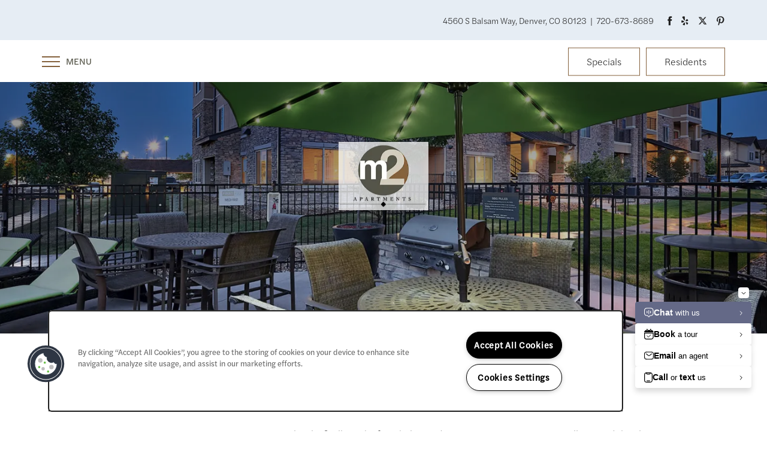

--- FILE ---
content_type: text/html
request_url: https://www.m2apartments.com/apartments/co/denver/contact-us
body_size: 28610
content:
<!DOCTYPE html>
<html lang="en" >
  <head id="drop-target-head">
    <title>Contact Us | M2 Apartments</title>

    <!-- OneTrust Cookies Consent Notice start for m2apartments.com -->
<script type="text/javascript" src="https://cdn.cookielaw.org/consent/54fd2f31-7555-448b-acdc-7638d5da5da2/OtAutoBlock.js" ></script>
<script src="https://cdn.cookielaw.org/scripttemplates/otSDKStub.js" type="text/javascript" charset="UTF-8" data-domain-script="54fd2f31-7555-448b-acdc-7638d5da5da2" ></script>
<script type="text/javascript">
function OptanonWrapper() { }
</script>
<!-- OneTrust Cookies Consent Notice end for m2apartments.com -->
          <script type="text/javascript">
        window.dataLayer = window.dataLayer || [];
        dataLayer.push({
  "G5_CLIENT_ID": "g5-c-is7x9yve-amc-jackson-square-properties-client",
  "G5_GA4_CLIENT_TRACKING_ID": "G-2MZDDKZ0HB",
  "G5_STORE_ID": "g5-cl-57y44ovrz-m2-apartments",
  "G5_INDUSTRY_ID": "Apartments",
  "G5_THEME_ID": "Alpine - Simple",
  "G5_CMS_VERSION": "v8.9.6",
  "G5_PLATFORM_ID": "Cloud",
  "G5_DNI_SCRIPT_ID": "60c391fa-85b5-4c46-99df-08dd7de9dda7",
  "G5_CLIENT_TRACKING_ID": "UA-59351833-1"
});
      </script>
      <!-- Google Tag Manager -->
        <script type="text/javascript">(function(w,d,s,l,i){w[l]=w[l]||[];w[l].push({'gtm.start':
        new Date().getTime(),event:'gtm.js'});var f=d.getElementsByTagName(s)[0],
        j=d.createElement(s),dl=l!='dataLayer'?'&l='+l:'';j.async=true;j.src=
        '//www.googletagmanager.com/gtm.js?id='+i+dl;f.parentNode.insertBefore(j,f);
        })(window,document,'script','dataLayer','GTM-KTND');</script>
      <!-- End Google Tag Manager -->
      <!-- Google Tag Manager -->
        <script type="text/javascript">(function(w,d,s,l,i){w[l]=w[l]||[];w[l].push({'gtm.start':
        new Date().getTime(),event:'gtm.js'});var f=d.getElementsByTagName(s)[0],
        j=d.createElement(s),dl=l!='dataLayer'?'&l='+l:'';j.async=true;j.src=
        '//www.googletagmanager.com/gtm.js?id='+i+dl;f.parentNode.insertBefore(j,f);
        })(window,document,'script','dataLayer','GTM-PRW8B87L');</script>
      <!-- End Google Tag Manager -->

    

    <meta charset="utf-8">

    <meta name="keywords" content="" />

  <meta name='google-site-verification' content="SyZ0XKoXM7gbIv8pssm59tviizIxW5i__faLfKmGM-4" />





  <link rel="shortcut icon" href="https://res.cloudinary.com/g5-assets-cld/image/upload/x_96,y_8,h_126,w_126,c_crop/q_auto,f_auto,fl_lossy,g_center,h_144,w_144/g5/g5-c-is7x9yve-amc-jackson-square-properties-client/g5-cl-57y44ovrz-m2-apartments/uploads/logo-small.png" />



<script type="text/javascript">
  setTimeout(function(){var a=document.createElement("script");
    var b=document.getElementsByTagName("script")[0];
    a.src=document.location.protocol+"//dnn506yrbagrg.cloudfront.net/pages/scripts/0024/8426.js?"+Math.floor(new Date().getTime()/3600000);
    a.async=true;a.type="text/javascript";b.parentNode.insertBefore(a,b)}, 1);
</script>

























<script class="structured-data-widget" type="application/ld+json">
{
  "@context": "https://schema.org",
  "@type": "ApartmentComplex",
  
  "address": {
    "@type": "PostalAddress",
    "addressLocality": "Denver",
    "addressRegion": "CO",
    "postalCode": "80123",
    "streetAddress": "4560 S Balsam Way"
  },
  
    "description": "Expect the unexpected at M2 Apartments in Denver, Colorado. Offering upscale floor plans, extensive amenities, and an unbeatable location at the foot of the Rocky Mountains, our pet-friendly one, two, and three bedroom apartments are the perfect place to relax, unwind, and rejuvenate. With designer finishes and a fresh, modern aesthetic, our newly renovated interiors will surprise and delight even the most discerning of residents.

Come visit our one-of-a-kind apartment community today. We’re ready to welcome you home.",
  
  "image": "https://g5-assets-cld-res.cloudinary.com/image/upload/q_auto,f_auto,fl_lossy,c_fill,g_center,h_300,w_300/v1606332392/g5/g5-c-is7x9yve-amc-jackson-square-properties-client/g5-cl-57y44ovrz-m2-apartments/services/WebM2Pool4_qe8gsl.jpg",
  "name": "M2 Apartments",
  
  "openingHoursSpecification": [{"@type":"OpeningHoursSpecification","dayOfWeek":["Monday"],"opens":"09:00","closes":"18:00"},{"@type":"OpeningHoursSpecification","dayOfWeek":["Tuesday"],"opens":"09:00","closes":"18:00"},{"@type":"OpeningHoursSpecification","dayOfWeek":["Wednesday"],"opens":"09:00","closes":"18:00"},{"@type":"OpeningHoursSpecification","dayOfWeek":["Thursday"],"opens":"09:00","closes":"18:00"},{"@type":"OpeningHoursSpecification","dayOfWeek":["Friday"],"opens":"09:00","closes":"18:00"},{"@type":"OpeningHoursSpecification","dayOfWeek":["Saturday"],"opens":"10:00","closes":"17:00"},{"@type":"OpeningHoursSpecification","dayOfWeek":["Sunday"],"opens":"00:00","closes":"00:00"}],
  
  
  "hasMap": "https://www.google.com/maps?cid=13190717218527977044",
  
  
  "geo": {
    "@type": "GeoCoordinates",
    "latitude": "39.6336756",
    "longitude": "-105.088482"
  },
  
  
  "sameAs": [
  "https://www.facebook.com/M2-Apartment-Homes",
  "https://www.x.com/M2apts",
  "https://www.yelp.com/biz/m2-denver",
  "https://www.pinterest.com/m2apartments"
  ],
  
  
  "telephone": "303-945-3543",
  "url": "https://www.m2apartments.com"
}
</script>

<meta name="description" content="Looking for contact information for M2 Apartments in Denver, Colorado? Visit our website today for all the information you need.">

    <!-- for devices that don't support viewport -->
    <meta name="HandheldFriendly" content="True">
    <meta name="MobileOptimized" content="320">
    <meta name="viewport" content="width=device-width, initial-scale=1.0">
    <meta name="format-detection" content="telephone=no" />

    <script type="text/javascript">
      var hostReg = new RegExp("g5dns|g5static", "g");
      if (hostReg.exec(location.hostname)) {
        var meta = document.createElement('meta');
        meta.name = "robots";
        meta.content = "noindex";
        document.getElementsByTagName('head')[0].appendChild(meta);
      }
    </script>

      <script>var loaded=false;</script>
<script src="https://js.honeybadger.io/v3.0/honeybadger.min.js" onload="loaded=true;"></script>

<script type="text/javascript">
  if (loaded) {
    Honeybadger.configure({
      apiKey: '202fb6a2'
    });

    // Limit error reporting to production static sites
    Honeybadger.beforeNotify(function(notice) {
      if (/content-management-system|g5marketingcloud|g5static/i.test(notice.url)) { return false; }
    });

    function notifyHoneyBadger(asset_path) { Honeybadger.notify("Error loading " + asset_path) }
  }
</script>


  <script type="text/javascript">
    if (!window.console)var console={log:function(){},warn:function(){},error:function(){},time:function(){},timeEnd:function(){}};
  </script>

  <style>
  :root {
    --theme_primary_font: halyard-text;
    --theme_secondary_font: the-seasons;
    --theme_base_font: halyard-text;
    --theme_primary_color: #e6edf4;
    --theme_secondary_color: #202020;
    --theme_tertiary_color: #84613c;
    --theme_footer_color: #545447;
    --theme_footer_text_color: #ffffff;
    --theme_header_color: #FFFFFF;
    --theme_header_text_color: #545447;
    --theme_body_link_color: #84613c;
    --theme_primary_color_darken_5: #d4e0ec;
    --theme_secondary_color_darken_5: #131313;
    --theme_tertiary_color_darken_5: #725434;
    --theme_footer_color_darken_5: #46463b;
    --theme_footer_text_color_darken_5: #f2f2f2;
    --theme_header_color_darken_5: #f2f2f2;
    --theme_header_text_color_darken_5: #46463b;
    --theme_body_link_color_darken_5: #725434;
    --theme_primary_color_darken_10: #c3d4e4;
    --theme_secondary_color_darken_10: #070707;
    --theme_tertiary_color_darken_10: #61472c;
    --theme_footer_color_darken_10: #383830;
    --theme_footer_text_color_darken_10: #e6e6e6;
    --theme_header_color_darken_10: #e6e6e6;
    --theme_header_text_color_darken_10: #383830;
    --theme_body_link_color_darken_10: #61472c;
    --theme_primary_color_darken_15: #b1c7dd;
    --theme_secondary_color_darken_15: #000;
    --theme_tertiary_color_darken_15: #4f3a24;
    --theme_footer_color_darken_15: #2b2b24;
    --theme_footer_text_color_darken_15: #d9d9d9;
    --theme_header_color_darken_15: #d9d9d9;
    --theme_header_text_color_darken_15: #2b2b24;
    --theme_body_link_color_darken_15: #4f3a24;
    --theme_primary_color_darken_20: #9fbad5;
    --theme_secondary_color_darken_20: #000;
    --theme_tertiary_color_darken_20: #3e2d1c;
    --theme_footer_color_darken_20: #1d1d18;
    --theme_footer_text_color_darken_20: #ccc;
    --theme_header_color_darken_20: #ccc;
    --theme_header_text_color_darken_20: #1d1d18;
    --theme_body_link_color_darken_20: #3e2d1c;
    --theme_primary_color_darken_25: #8dadcd;
    --theme_secondary_color_darken_25: #000;
    --theme_tertiary_color_darken_25: #2c2114;
    --theme_footer_color_darken_25: #0f0f0d;
    --theme_footer_text_color_darken_25: #bfbfbf;
    --theme_header_color_darken_25: #bfbfbf;
    --theme_header_text_color_darken_25: #0f0f0d;
    --theme_body_link_color_darken_25: #2c2114;
    --theme_primary_color_darken_30: #7ca1c5;
    --theme_secondary_color_darken_30: #000;
    --theme_tertiary_color_darken_30: #1b140c;
    --theme_footer_color_darken_30: #010101;
    --theme_footer_text_color_darken_30: #b3b3b3;
    --theme_header_color_darken_30: #b3b3b3;
    --theme_header_text_color_darken_30: #010101;
    --theme_body_link_color_darken_30: #1b140c;
    --theme_primary_color_darken_35: #6a94bd;
    --theme_secondary_color_darken_35: #000;
    --theme_tertiary_color_darken_35: #090704;
    --theme_footer_color_darken_35: #000;
    --theme_footer_text_color_darken_35: #a6a6a6;
    --theme_header_color_darken_35: #a6a6a6;
    --theme_header_text_color_darken_35: #000;
    --theme_body_link_color_darken_35: #090704;
    --theme_primary_color_darken_40: #5887b6;
    --theme_secondary_color_darken_40: #000;
    --theme_tertiary_color_darken_40: #000;
    --theme_footer_color_darken_40: #000;
    --theme_footer_text_color_darken_40: #999;
    --theme_header_color_darken_40: #999;
    --theme_header_text_color_darken_40: #000;
    --theme_body_link_color_darken_40: #000;
    --theme_primary_color_darken_45: #4b7aaa;
    --theme_secondary_color_darken_45: #000;
    --theme_tertiary_color_darken_45: #000;
    --theme_footer_color_darken_45: #000;
    --theme_footer_text_color_darken_45: #8c8c8c;
    --theme_header_color_darken_45: #8c8c8c;
    --theme_header_text_color_darken_45: #000;
    --theme_body_link_color_darken_45: #000;
    --theme_primary_color_darken_50: #436e98;
    --theme_secondary_color_darken_50: #000;
    --theme_tertiary_color_darken_50: #000;
    --theme_footer_color_darken_50: #000;
    --theme_footer_text_color_darken_50: gray;
    --theme_header_color_darken_50: gray;
    --theme_header_text_color_darken_50: #000;
    --theme_body_link_color_darken_50: #000;
    --theme_primary_color_darken_55: #3b6186;
    --theme_secondary_color_darken_55: #000;
    --theme_tertiary_color_darken_55: #000;
    --theme_footer_color_darken_55: #000;
    --theme_footer_text_color_darken_55: #737373;
    --theme_header_color_darken_55: #737373;
    --theme_header_text_color_darken_55: #000;
    --theme_body_link_color_darken_55: #000;
    --theme_primary_color_darken_60: #335475;
    --theme_secondary_color_darken_60: #000;
    --theme_tertiary_color_darken_60: #000;
    --theme_footer_color_darken_60: #000;
    --theme_footer_text_color_darken_60: #666;
    --theme_header_color_darken_60: #666;
    --theme_header_text_color_darken_60: #000;
    --theme_body_link_color_darken_60: #000;
    --theme_primary_color_lighten_5: #f8fafc;
    --theme_secondary_color_lighten_5: #2d2d2d;
    --theme_tertiary_color_lighten_5: #966e44;
    --theme_footer_color_lighten_5: #626253;
    --theme_footer_text_color_lighten_5: #fff;
    --theme_header_color_lighten_5: #fff;
    --theme_header_text_color_lighten_5: #626253;
    --theme_body_link_color_lighten_5: #966e44;
    --theme_primary_color_lighten_10: #fff;
    --theme_secondary_color_lighten_10: #3a3a3a;
    --theme_tertiary_color_lighten_10: #a77b4c;
    --theme_footer_color_lighten_10: #70705e;
    --theme_footer_text_color_lighten_10: #fff;
    --theme_header_color_lighten_10: #fff;
    --theme_header_text_color_lighten_10: #70705e;
    --theme_body_link_color_lighten_10: #a77b4c;
    --theme_primary_color_lighten_15: #fff;
    --theme_secondary_color_lighten_15: #464646;
    --theme_tertiary_color_lighten_15: #b48859;
    --theme_footer_color_lighten_15: #7d7d6a;
    --theme_footer_text_color_lighten_15: #fff;
    --theme_header_color_lighten_15: #fff;
    --theme_header_text_color_lighten_15: #7d7d6a;
    --theme_body_link_color_lighten_15: #b48859;
    --theme_primary_color_lighten_20: #fff;
    --theme_secondary_color_lighten_20: #535353;
    --theme_tertiary_color_lighten_20: #bc946b;
    --theme_footer_color_lighten_20: #8b8b76;
    --theme_footer_text_color_lighten_20: #fff;
    --theme_header_color_lighten_20: #fff;
    --theme_header_text_color_lighten_20: #8b8b76;
    --theme_body_link_color_lighten_20: #bc946b;
    --theme_primary_color_lighten_25: #fff;
    --theme_secondary_color_lighten_25: #606060;
    --theme_tertiary_color_lighten_25: #c3a17c;
    --theme_footer_color_lighten_25: #979784;
    --theme_footer_text_color_lighten_25: #fff;
    --theme_header_color_lighten_25: #fff;
    --theme_header_text_color_lighten_25: #979784;
    --theme_body_link_color_lighten_25: #c3a17c;
    --theme_primary_color_lighten_30: #fff;
    --theme_secondary_color_lighten_30: #6d6d6d;
    --theme_tertiary_color_lighten_30: #cbad8e;
    --theme_footer_color_lighten_30: #a2a292;
    --theme_footer_text_color_lighten_30: #fff;
    --theme_header_color_lighten_30: #fff;
    --theme_header_text_color_lighten_30: #a2a292;
    --theme_body_link_color_lighten_30: #cbad8e;
    --theme_primary_color_lighten_35: #fff;
    --theme_secondary_color_lighten_35: #797979;
    --theme_tertiary_color_lighten_35: #d3ba9f;
    --theme_footer_color_lighten_35: #aeae9f;
    --theme_footer_text_color_lighten_35: #fff;
    --theme_header_color_lighten_35: #fff;
    --theme_header_text_color_lighten_35: #aeae9f;
    --theme_body_link_color_lighten_35: #d3ba9f;
    --theme_primary_color_lighten_40: #fff;
    --theme_secondary_color_lighten_40: #868686;
    --theme_tertiary_color_lighten_40: #dbc7b1;
    --theme_footer_color_lighten_40: #babaad;
    --theme_footer_text_color_lighten_40: #fff;
    --theme_header_color_lighten_40: #fff;
    --theme_header_text_color_lighten_40: #babaad;
    --theme_body_link_color_lighten_40: #dbc7b1;
    --theme_primary_color_lighten_45: #fff;
    --theme_secondary_color_lighten_45: #939393;
    --theme_tertiary_color_lighten_45: #e3d3c2;
    --theme_footer_color_lighten_45: #c6c6bb;
    --theme_footer_text_color_lighten_45: #fff;
    --theme_header_color_lighten_45: #fff;
    --theme_header_text_color_lighten_45: #c6c6bb;
    --theme_body_link_color_lighten_45: #e3d3c2;
    --theme_primary_color_lighten_50: #fff;
    --theme_secondary_color_lighten_50: #a0a0a0;
    --theme_tertiary_color_lighten_50: #ebe0d4;
    --theme_footer_color_lighten_50: #d1d1c9;
    --theme_footer_text_color_lighten_50: #fff;
    --theme_header_color_lighten_50: #fff;
    --theme_header_text_color_lighten_50: #d1d1c9;
    --theme_body_link_color_lighten_50: #ebe0d4;
    --theme_primary_color_lighten_55: #fff;
    --theme_secondary_color_lighten_55: #acacac;
    --theme_tertiary_color_lighten_55: #f3ece5;
    --theme_footer_color_lighten_55: #ddddd7;
    --theme_footer_text_color_lighten_55: #fff;
    --theme_header_color_lighten_55: #fff;
    --theme_header_text_color_lighten_55: #ddddd7;
    --theme_body_link_color_lighten_55: #f3ece5;
    --theme_primary_color_lighten_60: #fff;
    --theme_secondary_color_lighten_60: #b9b9b9;
    --theme_tertiary_color_lighten_60: #fbf9f7;
    --theme_footer_color_lighten_60: #e9e9e4;
    --theme_footer_text_color_lighten_60: #fff;
    --theme_header_color_lighten_60: #fff;
    --theme_header_text_color_lighten_60: #e9e9e4;
    --theme_body_link_color_lighten_60: #fbf9f7;
  }
</style>


    <base href="/">
    <script type="text/javascript">
  function cssLoadError() {
    this.onerror=null;
    this.href="/stylesheets/application-adb1c111789571c42c035877344a8ef18bac11df.min.css".replace(/-[0-9a-f]+(\.min.css)/, '$1');
    notifyHoneyBadger("/stylesheets/application-adb1c111789571c42c035877344a8ef18bac11df.min.css | g5-clw-6rogr5z-m2-apartments-455f0247e266ab51a96700bf7702314a");
  };
</script>

<link rel="stylesheet" media="screen" href="/stylesheets/application-adb1c111789571c42c035877344a8ef18bac11df.min.css" onerror="cssLoadError.call(this)" />

<link rel='canonical' href='https://www.m2apartments.com/apartments/co/denver/contact-us' />
  </head>


  <body class=" page-contact-us web-page-template site-location no-gutter-stripes no-gutter wcag-opacity default favicon-logo mobile-hero-content-over-image no-heading-border center-logo">
          <!-- Google Tag Manager (noscript) -->
        <noscript><iframe src="//www.googletagmanager.com/ns.html?id=GTM-KTND"
        height="0" width="0" style="display:none;visibility:hidden"></iframe></noscript>
      <!-- End Google Tag Manager (noscript) -->
      <!-- Google Tag Manager (noscript) -->
        <noscript><iframe src="//www.googletagmanager.com/ns.html?id=GTM-PRW8B87L"
        height="0" width="0" style="display:none;visibility:hidden"></iframe></noscript>
      <!-- End Google Tag Manager (noscript) -->


    



<!-- Updated 2026-01-23 06:44:47 PST - CMS: vv8.9.6 - DeployID: g5-clw-6rogr5z-m2-apartments-455f0247e266ab51a96700bf7702314a-->

<div class="rows-layout layout">

  <header role="banner" aria-label="Main Navigation">

    <div class="navigation-container collapsable">
      <div class="content">

        <div class="buttons">
          <button class="collapsable-btn btn" data-toggle="collapse" data-target=".collapsable-content" aria-label="Menu"><span class="bars"><span></span><span></span><span></span></span><span class="text">Menu</span></button>
          <span id="drop-target-btn">























































<span class="ws-button--header button button-list button-default button-display-default button-36702513 widget" id="button-36702513" data-id="36702513" data-name="Button" data-beta="false" data-eol="false" data-open-design="false" data-premium-widget="false" data-is-layout="false">

  <script class="config" type="application/json">
    {
      "widgetId": "button-36702513",
      "thirdPartyEnable": false,
      "hBEnable": true,
      "hBMobileOption": "keep",
      "hBMobileBreakpoint": "979px"
    }
  </script>

  <style>
  

    @media screen and (max-width: 979px) {
      
    }

  </style>
  <a href="/apartments/co/denver/residents" role="button" tabindex="0">
    

    
      <span class="btn">
        Residents
      </span>
    
  </a>

  
</span>

</span>
          <div id="drop-target-nav" class="collapsable-content collapse">


  <nav class="navigation widget" aria-label="primary" data-id="36702514" data-name="Navigation V2" data-beta="false" data-eol="false" data-open-design="false" data-premium-widget="false" data-is-layout="false">
    <ul class="top-nav location-nav">
<li class="has-subnav">
<a href="/apartments/co/denver/floor-plans">Floor Plans</a><ul class="subnav">
<li><a href="/apartments/co/denver/floor-plans">Floor Plans</a></li>
<li><a href="/apartments/co/denver/virtual-tours">Virtual Tours</a></li>
</ul>
</li>
<li class="has-subnav">
<a href="/apartments/co/denver/amenities">Amenities</a><ul class="subnav">
<li><a href="/apartments/co/denver/amenities">Amenities</a></li>
<li><a href="/apartments/co/denver/pet-friendly">Pet Friendly</a></li>
</ul>
</li>
<li><a href="/apartments/co/denver/neighborhood">Neighborhood</a></li>
<li><a href="/apartments/co/denver/photos">Photos</a></li>
<li><a href="/apartments/co/denver/apply-now">Apply Now</a></li>
<li class="has-subnav">
<a href="/apartments/co/denver/contact-us">Contact Us</a><ul class="subnav">
<li><a href="/apartments/co/denver/contact-us">Contact Us</a></li>
<li><a href="/apartments/co/denver/map-directions">Map &amp; Directions</a></li>
<li><a href="/apartments/co/denver/residents">Residents</a></li>
</ul>
</li>
</ul>
  </nav>



</div>
        </div>

      </div> <!-- end .content -->

    </div> <!-- end .navigation-container -->

    <div class="logo-container">
      <div id="drop-target-logo" class="content">









<style>
  
</style>

<div class="h-c-ret h-card">
  <a class="logo widget u-url" href="/" id="logo-36702512" data-id="36702512" data-name="Logo" data-beta="false" data-eol="false" data-open-design="false" data-premium-widget="false" data-is-layout="false">
		
  <script type="application/json" class="config">
    {
      "widgetId": "logo-36702512",
      "singleDomain":"false",
      "hrefSelector": "#logo-36702512",
      "enableMobileSpecificDisplay": false,
      "logoAltTag": "M2 Apartments",
      "logoSourceUrl": "https://res.cloudinary.com/g5-assets-cld/image/upload/x_0,y_0,h_164,w_215,c_crop/q_auto,f_auto,fl_lossy,g_center,h_164,w_215/g5/g5-c-is7x9yve-amc-jackson-square-properties-client/g5-cl-57y44ovrz-m2-apartments/uploads/logo-dark-bg_x6ov1p_1_lv8bcy.png",
      "mobileLogoSourceUrl": "https://via.placeholder.com/350x150&text=LOGO+PLACEHOLDER",
      "mobileBreakpoint": "1349",
      "mobileLogoBackgroundColor": ""
    }
  </script>


    

    
      <img class="u-logo p-name" src="https://res.cloudinary.com/g5-assets-cld/image/upload/x_0,y_0,h_164,w_215,c_crop/q_auto,f_auto,fl_lossy,g_center,h_164,w_215/g5/g5-c-is7x9yve-amc-jackson-square-properties-client/g5-cl-57y44ovrz-m2-apartments/uploads/logo-dark-bg_x6ov1p_1_lv8bcy.png" alt="M2 Apartments" height="164" width="215">
    
  </a>
</div>

</div>
    </div>

  </header>

  <div id="drop-target-aside-before-main">

<div id="promoted-reviews-36702515" class="promoted-reviews widget" data-id="36702515" data-name="Promoted Reviews" data-beta="false" data-eol="false" data-open-design="false" data-premium-widget="false" data-is-layout="false">
  <script class="config" type="application/json">
    {
      
      "reviewType": "hcard",
      

      "brandedName": "M2 Apartments",
      "reviewPageUrl": "/apartments/co/denver/reviews",
      "insertReviewSchema": ".contact-info",
      "fullReviewContent": "false",
      "widgetId": "promoted-reviews-36702515",
      "apiUrlId" : "14721",
      "useChatmeterReviews" : "true",
      "customLocationUrn": "g5-cl-57y44ovrz-m2-apartments",
      "chatmeterApiHost": "https://g5-api-proxy.g5marketingcloud.com",
      "reputationManagerApiHost": "https://reputation.g5search.com",
      "chatmeterCampaignId": "5ee0de5a9f166555db946eaf",
      "googlePlaceID": "",
      "chatmeterFormId": "5ac69bc5d650b8c34c0d49f5",
      "chatmeterSocialEnabled": "false",
      "chatmeterReputationEnabled": "false",
      "chatmeterReputationLiteEnabled": "true",
      "chatmeterListingManagementEnabled": "true",
      "yextEnabled": true,
      "yextApiHost": "https://g5-api-proxy.g5marketingcloud.com",
      "yextLocationId": "g5-cl-57y44ovrz-m2-apartments",
      "yextAccountId": "g5-c-is7x9yve-amc-jackson-square-properties-client",
      "yextFirstPartyReviewPage": "",
      "excludedSources": "",
      "minRecommendation": "",
      "countAllReviews": "",
      "responseAuthor": "",
      "ratingsToDisplay": "4star,5star,positive",
      "maxNumberReviews": "25",
      "reviewsIntegration": "chatmeter"
    }
  </script>

  
  
  
  
  

  <div class="promoted-reviews-content">
    
  </div>
  
</div>

<!-- CSS OVERRIDE -->
<style type="text/css">
  .review-configuration-error {
display: none;
}

.review-configuration-error {
display: none;
}

/*Styles photocard background image*/
.photocard-back-container-2 {
        position: relative;
        text-align: center;
}

/*Centers text over image on back of photocard & styles text*/
.photocard-back-text-3 {
    position: absolute;
    top: 48.35%;
     left: 50%;
    transform: translate(-50%, -50%);
    font-size: 48px;
    line-height: 1.2;
    font-family: var(--theme_secondary_font);
    font-weight: 400;
    width: 80%;
}
@media screen and (max-width: 1024px){
.photocard-back-text-3 {
    font-size: 40px;
}}

/*---------- DESIGNED 7/2025 BY CARSEN C  - High End Template ----------*/

/*
List of Color Variables: 
var(--theme_primary_color)
var(--theme_secondary_color)
var(--theme_tertiary_color)
var(--theme_body_link_color)
var(--theme_header_text_color)
var(--theme_header_color)
var(--theme_footer_color)
var(--theme_footer_text_color)

List of Font Variables: 
var(--theme_primary_font)
var(--theme_secondary_font)
var(--theme_base_font)
*/

/*---------- LEAD FORM EDITS START ---------*/

/*Styles the lead form name captcha to the left*/
@media screen and (min-width: 600px) {
    .lead-form.horizontal-form .form-text .g-recaptcha > div:first-child, .lead-form.horizontal-form .g5-enhanced-form .g-recaptcha > div:first-child {
        margin: 0;
    }
.lead-form.horizontal-form .form-text .form-instruction, .lead-form.horizontal-form .g5-enhanced-form .form-instruction{
        text-align: left;
}
    .lead-form.horizontal-form .form-text input[type=submit], .lead-form.horizontal-form .g5-enhanced-form input[type=submit] {
        display: inline-block;
        margin: 0 auto;
        float: left;
    }
}

/*Styles the lead form name field to match the rest*/
@media screen and (min-width: 600px) {
    .lead-form.horizontal-form .p-author {
        width: calc(100% + 20px) !important;
}
}

/*Styles the lead form to be more sleek*/
.widget input[type=text], .widget input[type=email], .widget input[type=tel]{
    background-color: transparent;
    border-width: 0px 0px 1px 0px;
    font-weight: 200;
}

/*Styles the lead form to be more sleek*/
.full-form .widget input[type=text], .full-form .widget input[type=email], .full-form .widget input[type=tel],  .full-form .widget textarea{
    background-color: transparent;
    border-width:1px !important;
    font-weight: 200;
}

/*Styles the lead form to have no max width*/
@media screen and (min-width: 600px) {
    .lead-form.horizontal-form .form-field{
        width: 100%;
        margin: 0px 10px 10px;
        text-align: left;
}
    .lead-form.horizontal-form .form-field:last-of-type input {
        border-right-width: 0px;
}
}

/*---------- LEAD FORM EDITS END ---------*/


/*---------- TEXT EDITS START ----------*/

/*reduces margin to the bottom to the hours widget*/
.hours .p-name {
    margin-bottom: 10px !important;
}

/*Styles the faux footer social links title to have the same margin as the h3's */
.social-links-v2 p.paragraph-title{
    margin-bottom: 6px!important;
    margin-top:10px;
}

/*Styles the title class to match the h3 size*/
p.paragraph-title{
    font-size: 28px !important;
}

/*Styles the body text to be 200 font weight*/
body{
    font-weight: 200;
}

/*Styles bullet points when class is added*/
.custom-list li::marker{
   font-weight: 200;
   padding-left: 10px;
    color:var(--theme_tertiary_color);
}

/*Changes padding of the list to be less than the default*/
.custom-list .html li {
    padding-left: 10px;
}

/*Removes the default bullets and replaces with a dash*/
.custom-list ul {
    list-style: "–";
    padding-left: 1.25em;
    list-style-position: outside; /*DO NOT DELETE*/
}

/*---------- TEXT EDITS END ----------*/

/*---------- CALLOUTS EDITS START ----------*/

/*adds a margin to the bottom of the callout h2*/
.photo-cards-display .photo-card h2{
    padding-bottom: 20px !important;
}

/*adds margin to the top of the uvp cards*/
.uvp-cards .photo-cards-display .photo-card p{
    margin-top: 20px;
}

/*Adds a margin bottom to the li in the cards*/
.photo-cards-display .photo-card .photo-card-back-container li, .photo-cards-display .photo-card .photo-card-front-container li{
    margin-bottom:2px;
    overflow: visible !important;
    padding-left: 10px;
}

/*Adds a margin bottom to the bullet list in the cards*/
.photo-cards-display .photo-card .photo-card-back-container ul, .photo-cards-display .photo-card .photo-card-front-container ul{
    list-style: "–";
    list-style-position: outside; 
    padding-left: 1.25em;
    font-size: 18px;
    line-height: 1.2;
    color:var(--theme_tertiary_color) !important;
}
@media screen and (max-width: 1500px){
.photo-cards-display .photo-card .photo-card-back-container ul, .photo-cards-display .photo-card .photo-card-front-container ul{
    font-size: 16px !important;
}
}
@media screen and (max-width: 1400px){
.photo-cards-display .photo-card .photo-card-back-container ul, .photo-cards-display .photo-card .photo-card-front-container ul{
    font-size: 15px !important;
}
}
@media screen and (max-width: 1300px){
.photo-cards-display .photo-card .photo-card-back-container ul, .photo-cards-display .photo-card .photo-card-front-container ul{
    font-size: 14px  !important;
}
}
@media screen and (max-width: 1200px){
.photo-cards-display .photo-card .photo-card-back-container ul, .photo-cards-display .photo-card .photo-card-front-container ul{
    font-size: 13px  !important;
}
}
@media screen and (max-width: 1100px){
.photo-cards-display .photo-card .photo-card-back-container ul, .photo-cards-display .photo-card .photo-card-front-container ul{
    font-size: 12px  !important;
}
}
@media screen and (max-width: 979px){
.photo-cards-display .photo-card .photo-card-back-container ul, .photo-cards-display .photo-card .photo-card-front-container ul{
    font-size: 18px  !important;
}
}

/*makes content carousel html container fill the card*/
.content-carousel-html-container, .content-carousel-item-container, .content-carousel-items {
    position: relative;
    height: 100%;
    width: 100%;
}

/*Styles the photocard front text class*/
.photocard-front-text {
    font-size: 40px !important;
    font-family: var(--theme_secondary_font) !important;
    line-height: 1.3 !important;
    margin-bottom: 20px !important;
}
@media screen and (max-width: 1300px){
.photocard-front-text {
    font-size: 24px !important;
    margin-bottom: 10px !important;
}
}
@media screen and (max-width: 979px){
.photocard-front-text {
    font-size: 40px !important;
    margin-bottom: 20px !important;
}
}
@media screen and (max-width: 600px){
.photocard-front-text {
    font-size: 28px !important;
}
}

/*Styles the small photocard front text class*/
.photocard-small-text {
    font-size: 32px !important;
    font-family: var(--theme_secondary_font) !important;
    line-height: 1.3 !important;
    margin-bottom: -15px !important;
}
@media screen and (max-width: 1300px){
.photocard-small-text {
    font-size: 20px !important;
    font-family: var(--theme_secondary_font) !important;
    line-height: 1.3 !important;
    margin-bottom: -15px !important;
}
}
@media screen and (max-width: 979px){
.photocard-small-text {
    font-size: 32px !important;
    font-family: var(--theme_secondary_font) !important;
    line-height: 1.3 !important;
    margin-bottom: -15px !important;
}
}
@media screen and (max-width: 600px){
.photocard-small-text {
    font-size: 22px !important;
    font-family: var(--theme_secondary_font) !important;
    line-height: 1.3 !important;
    margin-bottom: -15px !important;
}
}

/*Styles photocard background html image on hover*/
.photocard-back-container {
    position: relative;
    text-align: center;
justify-content: flex-end !important;
}
/*Centers text over image on back of photocard & styles text*/
.photocard-back-text {
    background: var(--theme_tertiary_color) !important;
    opacity: 85%!important;
    width: 100%;
    display: flex;
    flex-direction: column;
justify-content: flex-end !important;
    padding: 20px;
    height: 100%;
}

/*Centers text over image on back of photocard & styles text*/
.photocard-back-text2 {
    position: absolute;
    top: 50%;
    left: 50%;
    transform: translate(-50%, -50%);
    width: 100%;
    display: flex;
    flex-direction: column;
justify-content: flex-end;
    height: 100%;
    padding: 15px 20px;
}
@media screen and (max-width: 1400px){
.photocard-back-text2 {
    padding: 10px 15px;
}
}
@media screen and (max-width: 979px){
.photocard-back-text2 {
    padding: 15px 20px;
}
}


/*lets the html fill the height of the cards*/
.content-carousel-image-layout.html-hover-caption:not(.content-carousel-below-image) .content-carousel-item .content-carousel-html-container .photocard-back-container, .content-carousel-image-layout:not(.content-carousel-below-image) .content-carousel-content, .content-carousel-content-container{
height: 100% !important;
}

/*removes vert align positioning*/
.content-carousel-image-layout.vertical-position-center:not(.content-carousel-below-image) .content-carousel-content {
    top: 0 !important;
    transform: none !important;
}

/*Adds an overlay to the amenity cards*/
.overlay-card .mosaic-styles .mosaic-col img {
    width: 100%;
    height: 100% !important;
}

/*Removes default padding in photocard mosaic widget*/
.no-padding-cards .photo-cards-display .photo-card .photo-card-front, .no-padding-cards .photo-cards-display .photo-card .photo-card-front-container{
    padding: 0px;
}
.no-padding-cards .photo-cards-display .photo-card .photo-card-back, .no-padding-cards .photo-cards-display .photo-card .photo-card-back-container{
    padding: 0px;
}
.no-padding-cards2 .photo-cards-display .photo-card .photo-card-back, .no-padding-cards2 .photo-cards-display .photo-card .photo-card-back-container{
    padding: 0px;
}
.photo-cards-display .photo-card .photo-card-back, .photo-cards-display .photo-card .photo-card-front {
padding: 15px;
}

/*---------- CALLOUTS EDITS END ----------*/

/*---------- CTA & BUTTON & LINKS EDITS START ----------*/


/*Styles photocard mosaic gallery load more button*/
.load-more-container .load-more-button{
font-weight:400;
    padding: 14px 40px 20px;
}

/*Styles nav bars*/
.collapsable-btn .bars span {
    border-bottom: 2px solid var(--theme_tertiary_color);
    margin:6px 0;
}

/*Styles underline animated callout text and links*/
.underline--magical {
    margin-left: -10px;
    background-image: linear-gradient(120deg, var(--theme_body_link_color) /*BODY LINK COLOR*/ 0%, var(--theme_body_link_color) /*BODY LINK COLOR*/ 100%);
    background-repeat: no-repeat;
    background-size: 96% 4%;
    background-position: 0 84%;
    transition: background-size 0.25s ease-in;
    color: var(--theme_secondary_color) !important;
    padding-left: 10px;
    padding-right: 10px;
    padding-bottom: 6px;
}
.underline--magical:hover {
    background-size: 100% 100%;
    color: white !important;
    max-width: 100%;
    width: auto;
}

/*Styles Animated Underline buttons*/
.underline--magical2:before{
content: '';
    position: absolute;
    bottom: 6px;
    height: 4px; /*styles thickness of line*/
    background: var(--theme_tertiary_color); /*styles line color on static*/
    width: 100%;
    right: 0;
    transition: width ease .25s;
}
.underline--magical2:hover::before{
    width: 0;
}
.underline--magical2:hover::after{
    width: 100%;
    transition-delay: .4s;
}
.underline--magical2:after{
    content: '';
    position: absolute;
    bottom: 6px;
    height:4px; /*styles thickness of line*/
    background: var(--theme_tertiary_color); /*styles line color on hover*/
    width: 0;
    left: 0;
    transition: width ease .25s;
}
.underline--magical2:hover{
    background-color: transparent;
}
/*Styles Buttons ONLY change the color if you need to*/
.underline--magical2{
    position: relative;
}


/*Styles Animated Underline buttons*/
.underline--magical3:before{
content: '';
    position: absolute;
    bottom: 5px;
    height: 3px; /*styles thickness of line*/
    background: var(--theme_tertiary_color); /*styles line color on static*/
    width: 100%;
    right: 0;
    transition: width ease .25s;
}
.underline--magical3:hover::before{
    width: 0;
}
.underline--magical3:hover::after{
    width: 100%;
    transition-delay: .4s;
}
.underline--magical3:after{
    content: '';
    position: absolute;
    bottom: 5px;
    height:3px; /*styles thickness of line*/
    background: var(--theme_tertiary_color); /*styles line color on hover*/
    width: 0;
    left: 0;
    transition: width ease .25s;
}
.underline--magical3:hover{
    background-color: transparent;
}
/*Styles Buttons ONLY change the color if you need to*/
.underline--magical3{
    position: relative;
}

/*Styles FPP buttons*/
.v-btn__content, .v-btn{
text-transform: none !important;
font-weight: 200 !important;
}

/*Styles custom buttons with arrows*/
a.custom-button{
    display: inline-block;
color: #fff !important;
}
a.custom-button:hover{
    color: #fff !important;
}
a.custom-button:after {
    content: '\f135'; /*fort awesome arrow*/
     font: normal normal normal 14px/1 Fa;
    display: inline-block;
    margin-left: 10px;
    position: relative;
font-size: 12px;
}
a.custom-button:hover:after {
    animation-duration: .2s;
    animation-name: arrow-shimmy;
}

/*Arrow animation for button*/
@keyframes arrow-shimmy {
0% {
    transform: translateX(0);
}
50% {
    transform: translateX(5px);
}
100% {
    transform: translateX(0);
}}

/*Styles the map and directions button*/
.directions form.text input.directions-submit[type=submit]{
   font-weight:400;
}

/*Styles carousel button - BUG FIX*/
.content-carousel .control-arrows button:hover{
   color: #fff ;
   background-color:var(--theme_tertiary_color);
    filter: brightness(100%);
   border: 1px solid var(--theme_tertiary_color);
}

/*Styles CTA  and third party CTA buttons*/
#schedule-tour-popup-button{
font-size: 16px!important;
    color: var(--theme_secondary_color)!important;
    font-weight: 200!important;
    line-height: 1.2!important;
    padding: 12px 30px 14px!important;
    background-color: transparent!important;
    border-color: var(--theme_tertiary_color)!important;
    border-width: 1px!important;
    border-radius: 0px!important;
    height: auto!important;
    border-style: solid!important;
   box-shadow: none!important;
	overflow: hidden;
	z-index: 1;
	transition: all 0.3s ease 0s;
}
#schedule-tour-popup-button:hover{
    color: #fff !important;
    background-color: var(--theme_tertiary_color)!important;
    border-color: var(--theme_tertiary_color)!important;
}
.action-calls a {
	overflow: hidden;
	z-index: 1;
	transition: all 0.3s ease 0s;
}
.action-calls a:after, #schedule-tour-popup-button:after {
	content: "";
	display: block;
	width: 50px;
	height: 50px;
	border-radius: 50%;
	background:var(--theme_tertiary_color);
	position: absolute;
	top: 50%;
	left: 50%;
	z-index: -1;
	transform: translate(-50%, -50%) scale(0);
	transition: all 0.5s ease 0s;
}
.action-calls a:hover:after, #schedule-tour-popup-button:hover:after {
	transform: translate(-50%, -50%) scale(5);
	background: var(--theme_tertiary_color);
}

/*Styles CTA button*/
.action-calls li:only-child a:after, .action-calls .cta-item:only-child a:after {
	margin-left: 0px;
	position: absolute;
	width: 50px;
}

/*Styles navigation buttons*/
#drop-target-btn .button .btn{
	overflow: hidden;
	z-index: 1;
	transition: all 0.3s ease 0s;
}
#drop-target-btn .button .btn:after{
	content: "";
	display: block;
	width: 50px;
	height: 50px;
	border-radius: 50%;
	background:var(--theme_tertiary_color);
	position: absolute;
	top: 50%;
	left: 50%;
	z-index: -1;
	transform: translate(-50%, -50%) scale(0);
	transition: all 0.5s ease 0s;
}
#drop-target-btn .button .btn:hover:after {
	transform: translate(-50%, -50%) scale(5);
	background: var(--theme_tertiary_color);
	transition: all 0.3s ease 0s;
}
#drop-target-btn {
    margin-top: 3px;
}

.button .btn {
	overflow: hidden;
	z-index: 1;
	transition: all 0.3s ease 0s;
}
.button .btn:after {
	content: "";
	display: block;
	width: 50px;
	height: 50px;
	border-radius: 50%;
	background:var(--theme_tertiary_color);
	position: absolute;
	top: 50%;
	left: 50%;
	z-index: -1;
	transform: translate(-50%, -50%) scale(0);
	transition: all 0.5s ease 0s;
}
.button .btn:hover:after {
	transform: translate(-50%, -50%) scale(5);
	background: var(--theme_tertiary_color);
}

/*Styles lead form button*/
.widget .form input[type=submit]{
    font-size: 16px;
    color: #fff;
    font-weight: 200;
    line-height: 1.2;
    padding: 12px 30px 14px;
    background-color: transparent;
    border-color: #fff;
    border-width: 1px;
    height: auto;
    border-style: solid;
	overflow: hidden;
	z-index: 1;
	transition: all 0.3s ease 0s;
}
.widget .form input[type=submit]:hover{
background-color:#fff;
color: var(--theme_secondary_color);
    border-color: #fff;
}
.widget .form input[type=submit]:after {
	content: "";
	display: block;
	width: 50px;
	height: 50px;
	border-radius: 50%;
	background: #ffffff;
	position: absolute;
	top: 50%;
	left: 50%;
	z-index: -1;
	transform: translate(-50%, -50%) scale(0);
	transition: all 0.5s ease 0s;
}
.widget .form input[type=submit]:hover:after {
	transform: translate(-50%, -50%) scale(5);
	background: #ffffff;
}

/*Styles lead form button*/
.full-form .widget .form input[type=submit]{
    font-size: 16px;
    color: var(--theme_secondary_color);
    font-weight: 200;
    line-height: 1.2;
    padding: 12px 30px 14px;
    background-color: transparent;
    border-color: #fff;
    border-width: 1px;
    height: auto;
    border-style: solid;
	overflow: hidden;
	z-index: 1;
	transition: all 0.3s ease 0s;
}
.full-form .widget .form input[type=submit]:hover{
background-color:var(--theme_tertiary_color);
color: #fff;
    border-color: var(--theme_tertiary_color);
}
.full-form .widget .form input[type=submit]:after {
	content: "";
	display: block;
	width: 50px;
	height: 50px;
	border-radius: 50%;
	background: var(--theme_tertiary_color);
	position: absolute;
	top: 50%;
	left: 50%;
	z-index: -1;
	transform: translate(-50%, -50%) scale(0);
	transition: all 0.5s ease 0s;
}
.full-form .widget .form input[type=submit]:hover:after {
	transform: translate(-50%, -50%) scale(5);
	background: var(--theme_tertiary_color);
}

/*Keeps one font weight for buttons*/
.tabbed-widget .tabbed-list button.active span, .tabbed-widget .tabbed-list button:hover span {
    font-weight: 400;
}

/*Styles tabbed widget button on mobile*/
.tabbed-widget .mobile-drop-down-button, .tabbed-widget.tabbed-content-mobile .tabbed-list button{
font-weight: 400;
}
.tabbed-widget .mobile-drop-down-button{
padding:15px;
}


/*---------- CTA & BUTTON EDITS END ----------*/




/*---------- ADDITIONAL EDITS START ---------*/

/*Aligns content to bottom of stripe*/
@media screen and (min-width: 980px){
.vert-align-bottom .row-grid {
    align-items: flex-end;
    display: flex;
}}

/*removes margin to the right of dividers*/
.row-divider.right img{
    right: 0px !important;
}

/*makes mac width of whole site 200px wider*/
@media screen and (min-width: 980px) {
    .row:not(.no-max-width) .content {
        margin: 0 auto;
        max-width: 1805px !important;
    }
}

/*Removes padding from the top of content carousel*/
.content-carousel-item, .content-carousel-items-container{
padding-top: 0px;
}

/*Makes carousel full width in single row*/
.row-single .content-carousel.bleed-type-none {
    max-width: 100% !important;
}

/*Changes the way vert-align works above mobile*/
@media screen and (min-width: 980px) {
    .vert-align .row-grid {
        align-items: center;
        display: flex;
        justify-content: space-between;
    }
}

/*Chustom HR styling*/
hr{
    border: .5px solid var(--theme_primary_color);
    margin-top: 2em;
    margin-bottom: 1em;
}

/*Changes col width on this stripe only*/
@media screen and (min-width: 980px) {
.amenity-cards .row-uneven-thirds-2 .col.col-1 {
        margin-right: -40px;
        width: calc(66% + 40px);
    }
.amenity-cards  .row-uneven-thirds-2 .col.col-2 {
        width: 50%;
    }
}

/*Changes col width on this stripe only*/
@media screen and (min-width: 980px) {
.location-stripe .row-uneven-thirds-2 .col.col-1 {
        width: 57%;
    }
.location-stripe  .row-uneven-thirds-2 .col.col-2 {
        width: 43%;
    }
}

/*Makes Content Carousel vert-align*/
@media screen and (min-width: 980px){
.content-carousel-items {
    display: flex;
    align-items: center;
}
}

/*Makes html full width in a single column stripe*/
.full-width-html .row-single .html-content{
    max-width: 100%;
}

/*Styles map for directions*/
.directions.wide .canvas {
    width: 100%;
}
/*Styles width of the directions when search populates*/
.directions.wide .panel {
    width: 100%;
}

/*Moves the logo stuck logo down 15px - BUG FIX*/
@media screen and (min-width: 1350px) {
    body.sticky-banner-above:not([class*='alternative-header-']):not(.logo-in-header) header[role=banner] .logo-container .logo {
        top: 15px;
    }
}


/*Styles the hover and active nav hover bar*/
@media screen and (min-width: 1350px) {
    body:not(.desktop-toggle-menu) .nav-hover-state, .navigation a.active:after{
    height: 2px;
    background-color: var(--theme_tertiary_color);
}
}

/*Moves sticky banner in line with nav buttons*/
@media screen and (min-width: 979px) {
.sticky-banner-container {
    padding-right: 70px;
}
}

/*Adds border to stripe to mimic a gutter for hero stripe*/
@media screen and (min-width: 979px) {
.add-gutter{
    border-right: 30px solid var(--theme_header_color);
    border-left: 30px solid var(--theme_header_color);   
 margin: auto;
}}
@media screen and (max-width: 979px) {
.add-gutter{
    border-right: 15px solid var(--theme_header_color);
    border-left: 15px solid var(--theme_header_color);   
    margin: auto;
}}


/* Reduces bottom margin between any widget*/
.margin-fix .widget{
    margin-bottom: 25px !important;
}

/* Reduces bottom margin between any widget 10px */
.margin-fix-ten .widget{
    margin-bottom: 10px !important;
}

/* Reduces bottom margin between html and buttons */
.margin-fix-html .widget.html{
    margin-bottom: 15px !important;
}

/*Reduces vertical distance between elements in a column on MOBILE - CUSTOM CLASS - Applied throughout to column*/
@media screen and (max-width: 979px) {
.margin-fix-mobile .widget, [class*='col-']:not(:last-of-type) .column.bg-col{
    margin-bottom: 25px !important;
}
}

/* centers forms within their content stripes. (use 'center-form' at the column level - JayA 8/17/2020 */
.center-form div.widget.lead-form {
   margin-left: auto;
   margin-right: auto;
}

.featured-content-pop-out-aside.left, .featured-content-pop-out-aside.right {
    height: auto;
    min-height: auto;
    width: 0;
    top: auto;
    transition: .5s;
    bottom: 0;
}

@media screen and (max-width: 979px) {
    header[role=banner] .first-anchor, header[role=banner] .logo:only-child:not(.logo-nav-item-anchor):not(.stuck-anchor) {
        padding: 20px 0 !important;
    }
}

@media screen and (max-width: 599px){
.web-home-template.mobile-hero-content-over-image:not(.mobile-logo-stays-in-header) header[role=banner] .first-anchor img, .web-home-template.mobile-hero-content-over-image:not(.mobile-logo-stays-in-header) header[role=banner] .logo:only-child:not(.logo-nav-item-anchor):not(.stuck-anchor) img, .web-page-template.mobile-hero-content-over-image-interior:not(.mobile-logo-stays-in-header) header[role=banner] .first-anchor img, .web-page-template.mobile-hero-content-over-image-interior:not(.mobile-logo-stays-in-header) header[role=banner] .logo:only-child:not(.logo-nav-item-anchor):not(.stuck-anchor) img{
        max-width: 200px;
}
}

/*Styles the NHM Plus widget to match the rest of the site*/
.map-filters-plus .filter-list li::marker{
   font-weight: 200;
   padding-left: 10px;
   color:inherit;
}
.map-filters-plus .filter-list{
    list-style: "–";
    list-style-position: outside;
}
.map-filters-plus .filter-list > li {
padding-left: 10px;
}
.map-filters-plus .filter-list > li, .neighborhood-map-plus .marker-content-wrapper .address-block{
    font-weight: 200;
}
.map-filters-plus .filter-title, .neighborhood-map-plus .marker-content-wrapper .name, .neighborhood-map-plus .marker-content-wrapper .website-link{
    font-weight: 400;
}
.fa-minus:before {
    content: '\f176'!important;
}
.fa-plus:before {
    content: '\f164'!important;
}


/* ------ ADDITIONAL EDITS END ------ */


/*-----Reverse Row css-----*/

@media screen and (max-width: 979px){
[role=main] div.content-stripe-widget.reverse-row-order-mobile .row-grid,
[role=main] div.content-stripe-widget div.column.column-widget.reverse-column-mobile div.column-content {
    flex-direction: column-reverse;
    display: flex;
}
[role=main] div.content-stripe-widget.reverse-row-order-mobile .row-grid .col-2 {
    margin-bottom: 25px; 
}
.margin-fix-mobile-zero .widget{
    margin-bottom: 0px !important; 
}
}
/*----Reverse row end-----*/

/*-----ACCORDION EDITS START-----*/

/*Styles accordion title*/
.right-side-accordion .accordion-section-title {
    padding: 1em 1.5em 1em 1em;
    font-size:18px;
    display: flex;
    flex-direction: row-reverse;
    width: 100%;
    justify-content: space-between;
}

/*Styles bullets accordion - STYLER FIELD UNAVAILABLE*/
.accordion ul {
    font-size:18px;
    color: #333333;
    font-weight: 200;
    line-height: 1.5;
}

/*Styles arrow in accordion*/
.right-side-accordion .acc-arrow:before {
      font-size: 24px;
   position: relative;
    transform: rotate(0);
    transition: transform 0.5s;
    content: '›';
    height: auto;
    width: auto;
    background-image: none;
    line-height: 1;
    margin-right:-10px;
}

/*Styles open accordion arrow*/
.right-side-accordion .active .acc-arrow::before {
    transform: rotate(90deg);
}

/*Styles open accordion - CUSTOM CLASS*/
.right-side-accordion .accordion-section-title.active{
   padding: 1em 1.5em 1em 1em;
}
.right-side-accordion .accordion-section-content {
padding: 0em 2em 1em !important;
    margin-top: -1em;
}
.right-side-accordion .accordion-section {
    margin-bottom: 0px;
}

/*adds accordion borders*/
.accordion-section {
    border-bottom: 1px solid #f0f0f0;
}
.accordion-section:last-child{
    border-bottom: none;
}

/*-----ACCORDION EDITS END-----*/


/* ------ FOOTER EDITS ------ */

/* Footer > Social Links > Static Styling */
.footer-info .social-links a {
    background-color: transparent;
    border-style: solid;
    border-width: 2px;
    border-color: #fff;
    border-radius: 30px;
}
/* Footer > Social Links Icon > Static Styling */
.social-links a:before {
    color: #fff;
}
/* Footer > Social Links Container > Hover Styling */
.footer-info .social-links a:hover {
    background-color: #fff;
}
/* Footer > Social Links Icon > Hover Styling */
.social-links a:hover:before {
    color: var(--theme_primary_color);
}

/* styles footer  to make room for policy and vert aligns it*/
div.footer-custom-content{
    align-items:center;
    display:flex;
    flex-direction:row;
    justify-content:space-between;
    text-align: center;
}
@media screen and (max-width: 736px){
div.footer-custom-content{
    align-items:flex-start;
    flex-direction:column;
    justify-content:space-between;
    text-align:left;
}
}

/* styles custom logo in footer to have a max width*/
div.footer-custom-content-logo{
    width: 175px;
}
@media screen and (max-width: 736px){
div.footer-custom-content-logo{
    width: fit-content;
}
}

/* styles html in footer to fit better*/
div.footer-custom-content-text{
width: 80%;
    text-align: center;
    margin:20px !important;
}
@media screen and (max-width: 736px){
div.footer-custom-content-text{
    width: 100%;
    text-align: left;
    margin:0px 0px 20px 0px !important;
}
}

/*adds padding to the bottom of the footer content*/
footer[role=contentinfo][class*=option-] {
    padding: 0px 0px 40px 0px;
}

/*styles faux footer h2 to have less margin than the default h2*/
.faux-footer-header .widget h2{
    margin-bottom: -10px !important;
}

/* hides unnecessary footer elements*/
@media screen and (min-width: 980px) {
    body:not(.mobile-styling):not(.desktop-styling) footer[role=contentinfo][class*=option-] .footer-info.widget .center-column,     body:not(.mobile-styling):not(.desktop-styling) footer[role=contentinfo][class*=option-] .footer-info.widget .right-column {
    display: none;
    }
}
footer.option-4[role=contentinfo][class*=option-] .contact-info{
    display:none;
}

/* styles footer  to make room for policy*/
@media screen and (min-width: 980px) {
    body:not(.mobile-styling):not(.desktop-styling) footer[role=contentinfo][class*=option-] .left-column {
        align-items: center;
        display: flex;
        width: 100%;
        flex-direction: row;
        justify-content: center;
    }
}

/*removes max width from footer content to stretch the whole width of the container*/
footer.option-4[role=contentinfo][class*=option-] .footer-custom-content {
    max-width: none;
}

/*styles footer links*/
.footer-link .widget .html-content a{
    font-weight: 400 !important;
    color:white;
}
.footer-link .widget .html-content a:hover{
    font-weight: 400;
    color: var(--theme_primary_color) !important;
}

/* ------ FOOTER EDITS END ------ */
</style>


































































<div role="complementary" aria-label="sticky banner" class="sticky-banner-v2 widget" id="sticky-banner-v2-36702517" data-id="36702517" data-name="Sticky Banner V2" data-beta="false" data-eol="false" data-open-design="false" data-premium-widget="false" data-is-layout="false">

  <script class="config" type="application/json">
    {
      "widgetId": "sticky-banner-v2-36702517",
      "clientUrn": "g5-c-is7x9yve-amc-jackson-square-properties-client",
      "cpnsUrl": "https://call-tracking-edge.g5marketingcloud.com/api/v1/phone_numbers",
      "locationUrn": "g5-cl-57y44ovrz-m2-apartments",
      "isSticky": "false",
      "desktopBannerPlacement": "above",
      "mobileBannerPlacement": "above",
      "mobileOverride": true,
      "hideOnMobile": false,
      "mobileBreakpoint": "736px",
      "bannerDisplayFrequency": 1,
      "bannerDisplayUnit": "permanent",
      "startDate": "",
      "endDate": "",
      "timezone": "America/Denver",
      "customName": "Address Banner - DO NOT DELETE"

    }
  </script>

  <style>

    #sticky-banner-v2-36702517 {
      background-color: #e6edf4;
      background-image: url('');
      font-family: halyard-text;
      padding-bottom: 5px;
      padding-left: 0px;
      padding-right: 0px;
      padding-top: 5px;
    }

    #sticky-banner-v2-36702517:before {
      background-color: transparent;
      opacity: 1;
    }

    #sticky-banner-v2-36702517 .sticky-banner-text * {
      color: #202020;
    }

    #sticky-banner-v2-36702517 .sticky-banner-text a {
      color: #202020;
    }

    #sticky-banner-v2-36702517 .sticky-banner-cta span {
      border: 0 solid transparent;
      border-radius: 0;
      color: #202020;
    }

    #sticky-banner-v2-36702517 .sticky-banner-cta:before {
      background-color: #e6edf4 ;
      border-radius: 0;
      opacity: 1;
    }

    #sticky-banner-v2-36702517 .sticky-banner-x-close:before,
    #sticky-banner-v2-36702517 .sticky-banner-x-close:after {
      background-color: #fff;
    }

    @media screen and (max-width: 736px) {

      

        #sticky-banner-v2-36702517 .sticky-banner-container {
          flex-direction: column;
        }

        #sticky-banner-v2-36702517 .sticky-banner-container.sticky-banner-align-left {
          align-items: flex-start;
          justify-content: center;
        }
        #sticky-banner-v2-36702517 .sticky-banner-container.sticky-banner-align-right {
          align-items: flex-end;
          justify-content: center;
        }
        #sticky-banner-v2-36702517 .sticky-banner-text + .sticky-banner-cta {
          margin: 20px 0 0;
        }

        

          #sticky-banner-v2-36702517 .sticky-banner-desktop-container {
            display: none;
          }

          #sticky-banner-v2-36702517 .sticky-banner-mobile-container {
            display: flex;
          }

          #sticky-banner-v2-36702517 {

            
            
              background-color: ;
            

            
            
              background-image: url('');
            

            
            
              font-family: ;
            

            
            

            
            

            

          }

          #sticky-banner-v2-36702517:before {

            
            

            
            

          }

          #sticky-banner-v2-36702517 .sticky-banner-cta span {

            
            

            
            

            
            

            
            
              color: ;
            

          }

          #sticky-banner-v2-36702517 .sticky-banner-cta:before {

            
            
              background-color: #e6edf4 ;
            

            
            
              border-radius: 0;
            

            
            
              opacity: 1;
            

          }

          
          
            #sticky-banner-v2-36702517 .sticky-banner-text * {
              color: ;
            }
          

          
          

        

      

    }

  </style>

  <div class="sticky-banner-container sticky-banner-align-right sticky-banner-desktop-container">

    
      <div class="sticky-banner-text">
<div style="align-items:center;display:flex;flex-direction:row;">
<p style="margin-block:0em;padding-right:0px;text-align:right;"><a href="https://www.google.com/maps?cid=13190717218527977044" target="_blank"><span style="font-size:14px">4560 S Balsam Way, Denver, CO 80123</span></a><span style="font-size:14px">  |  </span><a href="tel:303-945-3543"><span style="font-size:14px"><span class="p-tel">303-945-3543</span></span></a></p>

<div class="social-links-v2 widget horizontal center-aligned " style="margin-left:19px;" data-id="36702517" data-name="Sticky Banner V2" data-beta="false" data-eol="false" data-open-design="false" data-premium-widget="false" data-is-layout="false">
<div class="links horizontal">
<a aria-label="Visit Facebook page" class="social-link facebook" href="https://www.facebook.com/M2ApartmentHomes/" rel="me" style="color:#202020;" target="_blank" title="Facebook"> </a><a aria-label="Visit Yelp page" class="social-link yelp" href="https://www.yelp.com/biz/m2-apartments-denver-2" rel="me" style="color:#202020;" target="_blank" title="Yelp"> </a> <a aria-label="Visit Twitter page" class="social-link twitter" href="https://x.com/M2apts" rel="me" style="color:#202020;" target="_blank" title="Twitter"> </a> <a aria-label="Visit Pinterest page" class="social-link pinterest" href="https://www.pinterest.com/m2apartments/" rel="me" style="color:#202020;" target="_blank" title="Pinterest"> </a>
</div>
</div>
</div>
</div>
    

    

    

  </div>

  

    <div class="sticky-banner-container sticky-banner-align-center sticky-banner-mobile-container">

      
        <div class="sticky-banner-text">
<p style="text-align:center;"><span style="font-size:14px"><span class="sub-text ws-custom-style">4560 S Balsam Way, Denver, CO 80123  |  </span><span class="p-tel sub-text ws-custom-style">303-945-3543</span></span></p>
</div>
      

      
      
      

      

    </div>

  

</div>

























































<span class="ws-button--header button button-list button-default button-display-default button-36702518 widget" id="button-36702518" data-id="36702518" data-name="Button" data-beta="false" data-eol="false" data-open-design="false" data-premium-widget="false" data-is-layout="false">

  <script class="config" type="application/json">
    {
      "widgetId": "button-36702518",
      "thirdPartyEnable": false,
      "hBEnable": true,
      "hBMobileOption": "navigation",
      "hBMobileBreakpoint": "380px"
    }
  </script>

  <style>
  

    @media screen and (max-width: 380px) {
      
      .button.button-36702518 {
        display: none;
      }
      
    }

  </style>
  <a data-fcpo-name="specials-pop-out" role="button" tabindex="0">
    

    
      <span class="btn">
        Specials
      </span>
    
  </a>

  
</span>





<div class="featured-content-pop-out widget featured-content-pop-out-36702519" id="featured-content-pop-out-36702519" role="complementary" aria-label="content pop out" data-id="36702519" data-name="Featured Content Pop Out" data-beta="false" data-eol="false" data-open-design="false" data-premium-widget="true" data-is-layout="true">

  <script class="config" type="application/json">
    {
      "widgetId": "featured-content-pop-out-36702519",
      "backgroundImageURL": "",
      "bgColor": "#e6edf4",
      "bgEffect": "none",
      "bgEffectOverlayColor": "#000000",
      "bgEffectOverlayOpacity": "60%",
      "bgOverlayColor": "",
      "bgOverlayOpacity": "",
      "bgScrolling": "true",
      "autoRevealType": "delayed",
      "autoRevealTimer": "cookie",
      "cookieExpiration": "24",
      "autoRevealDelay": "60",
      "autoRevealDisableDesktop": "",
      "autoRevealDisableMobile": "true",
      "autoRevealMobileBreakpoint": "640",
      "autoRevealScrollDistance": "50",
      "scrollDistanceDeskReveal": "50",
      "scrollDistanceMobileBreakpoint": "640",
      "scrollDistanceDisableDesktop": "",
      "scrollDistanceDisableMobile": "true",
      "scrollDistanceMobileReveal": "50",
      "startDate": "",
      "endDate": "",
      "timezone": "America/Denver",
      "customName": "Specials Pop Out",
      "customNameClass": "specials-pop-out",
      "excludedPages": "",
      "featuredContentPopOutType": "click"
    }
  </script>

  <style>
    #featured-content-pop-out-36702519 p,
    #featured-content-pop-out-36702519 h1,
    #featured-content-pop-out-36702519 h2,
    #featured-content-pop-out-36702519 h3,
    #featured-content-pop-out-36702519 h4,
    #featured-content-pop-out-36702519 h5,
    #featured-content-pop-out-36702519 h6,
    #featured-content-pop-out-36702519 li {
      color: #202020;
    }

    

    

    
    .featured-content-pop-out-36702519 .featured-content-pop-out-aside {
      background-color: #e6edf4;

      
        border: solid 0px transparent;
      

      
    }


    .featured-content-pop-out-36702519 .featured-content-pop-out-aside.right,
    .featured-content-pop-out-36702519 .featured-content-pop-out-aside.left {
      left: -400px;
      width: 400px;
    }

    .featured-content-pop-out-36702519 .featured-content-pop-out-aside.open {
      
        left: 0;
      
    }

    .featured-content-pop-out-36702519 .featured-content-pop-out-content {
      padding: .5em 1.5em;

      
    }

    .featured-content-pop-out-36702519 .featured-content-pop-out-content > div[class^="pop-out-row-"] {
      position: relative;
      
        margin-bottom: 15px;
      
    }

    .featured-content-pop-out-36702519 .close-btn {
      color: #202020;
    }

    /* Reveal btn */
    
    

    #featured-content-pop-out-36702519 .reveal-btn {
      
        margin-bottom: 0px;
      
    }

    #featured-content-pop-out-36702519 .reveal-btn-container {
      border: 0px solid #202020;
    }

    #featured-content-pop-out-36702519 .reveal-btn-background {
      background-color: #84613c;
      opacity: 1;
    }

    .reveal-btn:hover .reveal-btn-background {
      background: #61472c !important;
    }

    .featured-content-pop-out-36702519 .reveal-btn-icon,
    .featured-content-pop-out-36702519 .reveal-btn-label {
      color: white;
    }

    

    

    

    
  </style>

  

  <div class="featured-content-pop-out-overlay"></div>

  <div class="featured-content-pop-out-aside bg-cover left" style="display:none" aria-label="Featured Content Dialog" role="dialog" tabindex="-1">
    <div class="featured-content-pop-out-wrapper">
      <div class="featured-content-pop-out-wrapper-overlay"></div>
      <span class="close-btn" tabindex="0">×</span>
      <div class="featured-content-pop-out-content featured-content-pop-out-three child-alignment-">
        <div class="pop-out-row-1" id="drop-target-1-row-36702519">































<figure class="photo-ret photo photo-36702520  photo-block  widget h-media " id="photo-36702520" data-id="36702520" data-name="Photo" data-beta="false" data-eol="false" data-open-design="false" data-premium-widget="false" data-is-layout="false">

  <script class="config photo-config" type="application/json">
    {
      "widgetId": "photo-36702520",
      "enableMobileSpecificDisplay": false,
      "mobileBreakpoint": "736"
      
      
    }
  </script>

  <style>

    

    

    

    

  </style>

  <div class="photo-wrapper">

    

    

      

        

        <img loading="lazy" class="u-photo" src="https://res.cloudinary.com/g5-assets-cld/image/upload/x_0,y_0,h_5016,w_7520,c_crop/q_auto,f_auto,fl_lossy,g_center,h_667,w_1000/g5/g5-c-is7x9yve-amc-jackson-square-properties-client/g5-cl-57y44ovrz-m2-apartments/uploads/M2Pool7_p14oje.jpg" alt="Swimming pool at M2 Apartments in Denver, Colorado" height="667" width="1000" srcset="https://res.cloudinary.com/g5-assets-cld/image/upload/x_0,y_0,h_5016,w_7520,c_crop/q_auto,f_auto,fl_lossy,g_center,h_233,w_350/g5/g5-c-is7x9yve-amc-jackson-square-properties-client/g5-cl-57y44ovrz-m2-apartments/uploads/M2Pool7_p14oje.jpg 350w, https://res.cloudinary.com/g5-assets-cld/image/upload/x_0,y_0,h_5016,w_7520,c_crop/q_auto,f_auto,fl_lossy,g_center,h_341,w_512/g5/g5-c-is7x9yve-amc-jackson-square-properties-client/g5-cl-57y44ovrz-m2-apartments/uploads/M2Pool7_p14oje.jpg 512w, https://res.cloudinary.com/g5-assets-cld/image/upload/x_0,y_0,h_5016,w_7520,c_crop/q_auto,f_auto,fl_lossy,g_center,h_449,w_674/g5/g5-c-is7x9yve-amc-jackson-square-properties-client/g5-cl-57y44ovrz-m2-apartments/uploads/M2Pool7_p14oje.jpg 674w, https://res.cloudinary.com/g5-assets-cld/image/upload/x_0,y_0,h_5016,w_7520,c_crop/q_auto,f_auto,fl_lossy,g_center,h_557,w_836/g5/g5-c-is7x9yve-amc-jackson-square-properties-client/g5-cl-57y44ovrz-m2-apartments/uploads/M2Pool7_p14oje.jpg 836w, https://res.cloudinary.com/g5-assets-cld/image/upload/x_0,y_0,h_5016,w_7520,c_crop/q_auto,f_auto,fl_lossy,g_center,h_665,w_998/g5/g5-c-is7x9yve-amc-jackson-square-properties-client/g5-cl-57y44ovrz-m2-apartments/uploads/M2Pool7_p14oje.jpg 998w">

        

      

    

  </div>

</figure>
</div>

        
          <div class="pop-out-row-2" id="drop-target-2-row-36702519">
<div class="html-36702521 html widget" id="html-36702521" data-id="36702521" data-name="HTML" data-beta="false" data-eol="false" data-open-design="false" data-premium-widget="false" data-is-layout="false">

<script class="config" type="application/json">
  {
    "widgetId": "html-36702521",
    "clientUrn": "g5-c-is7x9yve-amc-jackson-square-properties-client",
    "cpnsUrl": "https://call-tracking-edge.g5marketingcloud.com/api/v1/phone_numbers",
    "locationUrn": "g5-cl-57y44ovrz-m2-apartments",
    "phoneNumber": "303-945-3543"
  }
</script>

<style>
  

  

  

  

  

  @media screen and (max-width: 767px) {
    
    
  }

</style>

  <div class="html-content">
    <p style="text-align:center;"><span style="font-family:Arial,Helvetica,sans-serif"><span style="font-size:22px"><strong>Move-In Special</strong></span><br>
<span style="font-size:18px">Receive One Month Free!</span><br>
<span style="font-size:18px">Special Will Not Last - Call Today!</span><br>
<span style="font-size:14px">*Select Vacant Homes. New Move-Ins</span></span></p>

<p class="white-txt" style="text-align:center;"><span style="font-family:Arial,Helvetica,sans-serif">Now Offering Simplified Monthly Pricing – Fewer Fees, More Transparency!</span></p>

  </div>
</div>
</div>
        

        
          <div class="pop-out-row-3" id="drop-target-3-row-36702519">























































<span class="ws-button--header button button-list button-default button-display-default button-36702522 widget" id="button-36702522" data-id="36702522" data-name="Button" data-beta="false" data-eol="false" data-open-design="false" data-premium-widget="false" data-is-layout="false">

  <script class="config" type="application/json">
    {
      "widgetId": "button-36702522",
      "thirdPartyEnable": false,
      "hBEnable": false,
      "hBMobileOption": "hide",
      "hBMobileBreakpoint": ""
    }
  </script>

  <style>
  

    @media screen and (max-width: ) {
      
    }

  </style>
  <a href="/apartments/co/denver/contact-us" role="button" tabindex="0">
    

    
      <span class="btn">
        Learn More
      </span>
    
  </a>

  
</span>

</div>
        

        

        

        
      </div>
    </div>
  </div>
</div>
</div>

  <section role="main" id="drop-target-main">






































<div class="row content-stripe-widget row-widget  text-light mobile-hero-content-over-image-interior bg-cover  normal-bg  row-36702879" id="row-36702879" style="background-color: #303030;" data-id="36702879" data-name="Content Stripe" data-beta="false" data-eol="false" data-open-design="false" data-premium-widget="false" data-is-layout="true">

  <script class="config" type="application/json">
    {
      "widgetId": "row-36702879",
      "backgroundImageURL": "",
      "mobileSettingOption": "none",
      "mobileReplaceImg": "",
      "mobileHideBackgroundImageBreakpoint": "979",
      "mobileHideBgImgFontColor": "",
      "rowBackgroundColor": "#303030",
      "rowTextColor": "light",
      "mobileRowTextColor": "default"
    }
  </script>

  <style>
    

    

    

    

    

    
      .row-36702879 {
        padding-top: 24em !important;
      }
    

    
      .row-36702879 {
        padding-bottom: 24em !important;
      }
    

    .row-36702879 > .content {
      
      
      
    }

    @media screen and (max-width: 766px) {
      .row-36702879 > .content {
        
        
        
      }
    }

    

    

    

    
  </style>

  <div class="content row-single">
    <div class="row-grid">

      <div class="col col-1" id="drop-target-1-column-36702879">












<style>
  

  

  
</style>

<div class="column column-widget   column-36702880" data-id="36702880" data-name="Column" data-beta="false" data-eol="false" data-open-design="false" data-premium-widget="false" data-is-layout="true">
  <div class="column-content column-one">

    <div class="row-1" id="drop-target-1-row-36702880">































<figure class="photo-ret photo photo-36702881 rollover-zoom photo-block  widget h-media " id="photo-36702881" data-id="36702881" data-name="Photo" data-beta="false" data-eol="false" data-open-design="false" data-premium-widget="false" data-is-layout="false">

  <script class="config photo-config" type="application/json">
    {
      "widgetId": "photo-36702881",
      "enableMobileSpecificDisplay": true,
      "mobileBreakpoint": "736"
      
        ,"photoSourceUrl": "https://res.cloudinary.com/g5-assets-cld/image/upload/x_0,y_418,h_518,w_1728,c_crop/q_auto,f_auto,fl_lossy,g_center,h_600,w_2000/g5/g5-c-is7x9yve-amc-jackson-square-properties-client/g5-cl-57y44ovrz-m2-apartments/uploads/smM2_Pool_11_lyhbvw.jpg"
        ,"photoLinkUrl": ""
        ,"photoLinkTarget": false
        ,"photoCaption": ""
        ,"photoFilter": true
        ,"photoAlignment": "photo-block"
        ,"photoClass": ""
        ,"photoAltTag": "Contact us at M2 Apartments in Denver, Colorado"
        ,"mobileSourceUrl": "https://res.cloudinary.com/g5-assets-cld/image/upload/x_265,y_0,h_1154,w_1154,c_crop/q_auto,f_auto,fl_lossy,g_center,h_1000,w_1000/g5/g5-c-is7x9yve-amc-jackson-square-properties-client/g5-cl-57y44ovrz-m2-apartments/uploads/smM2_Pool_11_lyhbvw.jpg"
        ,"mobileSourceValue": "https://res.cloudinary.com/g5-assets-cld/image/upload/x_265,y_0,h_1154,w_1154,c_crop/q_auto,f_auto,fl_lossy,g_center,h_1000,w_1000/g5/g5-c-is7x9yve-amc-jackson-square-properties-client/g5-cl-57y44ovrz-m2-apartments/uploads/smM2_Pool_11_lyhbvw.jpg"
        ,"mobileLinkUrl": ""
        ,"mobileLinkTarget": false
        ,"mobileCaption": ""
        ,"mobileFilter": true
        ,"mobileAlignment": "photo-block"
        ,"mobileClass": ""
        ,"mobileAltTag": "Contact us at M2 Apartments in Denver, Colorado"
        ,"loadingType": "eager"
      
      
    }
  </script>

  <style>

    
      .photo-36702881 img {
        transition: 0.5s transform ease;
      }
      .photo-36702881:hover img {
        transform: scale(1.05);
      }
    

    

    
      
        .photo.photo-36702881 .filter {
          background: linear-gradient(180deg, rgba(0, 0, 0, 0.4) 20%,#2980b900 100%);
          opacity: 1;
        }
      
      
    

    
      @media screen and (max-width: 736px) {
        
          .photo.photo-36702881 .filter {
            background: linear-gradient(180deg, rgba(0, 0, 0, 0.4) 20%,#2980b900 100%);
            opacity: 1;
          }
        
        
      }
    

  </style>

  <div class="photo-wrapper">

    

    

  </div>

</figure>
</div>

    

    

    

    

    
  </div>
</div>
</div>

      

      

      

      

    </div>
  </div>
</div>







































<div class="row content-stripe-widget row-widget    bg-tile  fixed-bg  row-36702882" id="row-36702882" style="background-color: #fff;" data-id="36702882" data-name="Content Stripe" data-beta="false" data-eol="false" data-open-design="false" data-premium-widget="false" data-is-layout="true">

  <script class="config" type="application/json">
    {
      "widgetId": "row-36702882",
      "backgroundImageURL": "",
      "mobileSettingOption": "none",
      "mobileReplaceImg": "",
      "mobileHideBackgroundImageBreakpoint": "979",
      "mobileHideBgImgFontColor": "",
      "rowBackgroundColor": "#fff",
      "rowTextColor": "default",
      "mobileRowTextColor": "default"
    }
  </script>

  <style>
    

    

    

    

    

    

    

    .row-36702882 > .content {
      
      
      
    }

    @media screen and (max-width: 766px) {
      .row-36702882 > .content {
        
        
        
      }
    }

    

    
        @media screen and (max-width: 766px) {
          .row-36702882 {
            padding-top: 2em !important;
          }
        }
    

    
        @media screen and (max-width: 766px) {
          .row-36702882 {
            padding-bottom: 2em !important;
          }
        }
    

    
  </style>

  <div class="content row-single">
    <div class="row-grid">

      <div class="col col-1" id="drop-target-1-column-36702882">












<style>
  @media (min-width: 980px) {
    .column-36702883.column-in:not(.column-visible) {
      animation: slide-in 1000ms ease forwards;
      transform: translateY(500px);
    }

    @keyframes slide-in {
      to { transform: translateY(0); }
    }
  }
  

  

  
</style>

<div class="column column-widget center-form full-form column-transition column-36702883" data-id="36702883" data-name="Column" data-beta="false" data-eol="false" data-open-design="false" data-premium-widget="false" data-is-layout="true">
  <div class="column-content column-four">

    <div class="row-1" id="drop-target-1-row-36702883">
<div class="html-36702884 html widget" id="html-36702884" data-id="36702884" data-name="HTML" data-beta="false" data-eol="false" data-open-design="false" data-premium-widget="false" data-is-layout="false">

<script class="config" type="application/json">
  {
    "widgetId": "html-36702884",
    "clientUrn": "g5-c-is7x9yve-amc-jackson-square-properties-client",
    "cpnsUrl": "https://call-tracking-edge.g5marketingcloud.com/api/v1/phone_numbers",
    "locationUrn": "g5-cl-57y44ovrz-m2-apartments",
    "phoneNumber": "303-945-3543"
  }
</script>

<style>
  

  

  

  

  

  @media screen and (max-width: 767px) {
    
    
  }

</style>

  <div class="html-content">
    <h1 style="text-align:center;">Contact Us</h1>

<p style="text-align:center;">Have a question or want to get on our mailing list? Fill out the form below and someone at M2 Apartments will respond shortly.</p>
<!--<link href="https://www.myshowing.com/css/schedule_a_tour_webform_popup.css" media="all" rel="stylesheet" type="text/css" />
<p style="padding-top:10px;text-align:center;"><button id="schedule-tour-popup-button">Schedule a Tour</button></p>

<div class="schedule-tour-modal" id="schedule-tour-modal">
<div class="schedule-tour-modal-content">
<div class="schedule-tour-modal-body">
<div class="self_schedule_popup_close"><span class="schedule_popup_close">&times;</span></div>

<div class="embed-container"><iframe frameborder="0" id="ifrm" src="https://www.myshowing.com/AMC_LLC/Elevate_-_Denver/scheduletourwidget/jWVG4UWlOC5UdkaIJy/" style="border:0;"></iframe></div>
</div>
</div>
</div>
<script src="https://www.myshowing.com/js/properties/schedule_a_tour_webform_popup.js"></script>
<style type="text/css">#schedule-tour-popup-button{border-width: 0; box-shadow: 0 -2px 0 rgba(0, 0, 0, 0.15) inset; font-weight: 600; position: relative; transition: background 0.3s ease-in-out 0s;background-color: #31576d;color: #ffffff;border-radius: 6px;font-size: 18px;line-height: 1.33;-moz-user-select: none;cursor: pointer;display: inline-block;margin-bottom: 0;text-align: center;vertical-align: middle;white-space: nowrap;padding:11px 16px;}
#schedule-tour-popup-button:hover { background-color: #262626 }
</style>-->

  </div>
</div>
</div>

    
      <div class="row-2" id="drop-target-2-row-36702883">























































<span class="ws-button--primary button button-list button-default button-display-default button-36810023 widget" id="button-36810023" data-id="36810023" data-name="Button" data-beta="false" data-eol="false" data-open-design="false" data-premium-widget="false" data-is-layout="false">

  <script class="config" type="application/json">
    {
      "widgetId": "button-36810023",
      "thirdPartyEnable": true,
      "hBEnable": false,
      "hBMobileOption": "hide",
      "hBMobileBreakpoint": ""
    }
  </script>

  <style>
  

    @media screen and (max-width: ) {
      
    }

  </style>
  <a href="#" onclick="window.eliseAi.onOpenSST()" role="button" tabindex="0">
    

    
      <span class="btn">
        Schedule a Tour
      </span>
    
  </a>

  
</span>

</div>
    

    
      <div class="row-3" id="drop-target-3-row-36702883">

<div class="widget lead-form vertical-form lead-form-36702885" id="lead-form-36702885" data-id="36702885" data-name="Lead Form" data-beta="false" data-eol="false" data-open-design="false" data-premium-widget="false" data-is-layout="false">
  <script class="lead-configs" type="application/json">
    {
      "secureClsUrl": "https://client-leads.g5marketingcloud.com",
      "locationUrn": "g5-cl-57y44ovrz-m2-apartments",
      "widgetId": "lead-form-36702885",
      "amountOfOptions": "5",

      
        
        
        
        
        
        
        
        "hack_urn_1": "false",
        "form_to_append_location_select_1": "",
        "disabled_option_label_1": "Choose a Location",
        "select_dropdown_label_1": "Send this form to specific Location?",
        "show_pending_1": "false",
        "select_ordering_1": "order_by_state_city_address",
        "show_corporate_1": "false",
      
        
        
        
        
        
        
        
        "hack_urn_2": "false",
        "form_to_append_location_select_2": "",
        "disabled_option_label_2": "Choose a Location",
        "select_dropdown_label_2": "Send this form to specific Location?",
        "show_pending_2": "false",
        "select_ordering_2": "order_by_state_city_address",
        "show_corporate_2": "false",
      
        
        
        
        
        
        
        
        "hack_urn_3": "false",
        "form_to_append_location_select_3": "",
        "disabled_option_label_3": "Choose a Location",
        "select_dropdown_label_3": "Send this form to specific Location?",
        "show_pending_3": "false",
        "select_ordering_3": "order_by_state_city_address",
        "show_corporate_3": "false",
      
        
        
        
        
        
        
        
        "hack_urn_4": "false",
        "form_to_append_location_select_4": "",
        "disabled_option_label_4": "Choose a Location",
        "select_dropdown_label_4": "Send this form to specific Location?",
        "show_pending_4": "false",
        "select_ordering_4": "order_by_state_city_address",
        "show_corporate_4": "false",
      
        
        
        
        
        
        
        
        "hack_urn_5": "false",
        "form_to_append_location_select_5": "",
        "disabled_option_label_5": "Choose a Location",
        "select_dropdown_label_5": "Send this form to specific Location?",
        "show_pending_5": "false",
        "select_ordering_5": "order_by_state_city_address",
        "show_corporate_5": "false",
      

      "locationsJson": [{"name":"Jackson Square Properties","display_name":"Jackson Square Properties","urn":"g5-cl-1kurgzlroj-jackson-square-properties","state":"CA","city":"San Francisco","street_address":"655 Montgomery St Ste 1700","corporate":true,"pending":false},{"name":"Allure at Camarillo","display_name":"Allure at Camarillo","urn":"g5-cl-1qow7p5k77-amc-jackson-square-properties-client-camarillo-ca","state":"CA","city":"Camarillo","street_address":"390 Paseo Camarillo","corporate":false,"pending":true},{"name":"Alton Green Apartments","display_name":"Alton Green Apartments","urn":"g5-cl-1h5voc8ljj-alton-green-apartments","state":"CO","city":"Denver","street_address":"8965 E Florida Ave","corporate":false,"pending":false},{"name":"Ambrose","display_name":"Ambrose","urn":"g5-cl-1m0fd3gbbb-amc-jackson-square-properties-client-bremerton-wa","state":"WA","city":"Bremerton","street_address":"4520 Bay Vista Boulevard","corporate":false,"pending":false},{"name":"Arapahoe Club Apartments","display_name":"Arapahoe Club Apartments","urn":"g5-cl-1giqtudbe6-arapahoe-club","state":"CO","city":"Denver","street_address":"2800 S Syracuse Way","corporate":false,"pending":false},{"name":"Ascent at Havana","display_name":"Ascent at Havana","urn":"g5-cl-1oos1cwqwl-amc-jackson-square-properties-client-denver-co","state":"CO","city":"Denver","street_address":"425 S Galena Way","corporate":false,"pending":false},{"name":"Autumn Chase Apartments","display_name":"Autumn Chase Apartments","urn":"g5-cl-1giqu7gupb-autumn-chase","state":"WA","city":"Vancouver","street_address":"11301 NE 7th St","corporate":false,"pending":false},{"name":"Avion Apartments","display_name":"Avion Apartments","urn":"g5-cl-1ksn33tlis-avion-apartments","state":"CA","city":"Rancho Cordova","street_address":"3250 Laurelhurst Dr","corporate":false,"pending":false},{"name":"Bennington Apartments","display_name":"Bennington Apartments","urn":"g5-cl-1hr2fjs9hb-bennington-apartments","state":"CA","city":"Fairfield","street_address":"2780 N Texas St","corporate":false,"pending":false},{"name":"Bluesky Landing Apartments","display_name":"Bluesky Landing Apartments","urn":"g5-cl-1gyhi221g1-blue-sky-landing-apartments","state":"CO","city":"Lakewood","street_address":"1187 S Beech Dr","corporate":false,"pending":false},{"name":"Brookside Village","display_name":"Brookside Village","urn":"g5-cl-1krjdbvmkg-brookside-village","state":"WA","city":"Auburn","street_address":"28700 34th Ave S","corporate":false,"pending":false},{"name":"Callaway Apartments","display_name":"Callaway Apartments","urn":"g5-cl-1gyhg5rmcw-callaway-apartments","state":"UT","city":"Taylorsville","street_address":"1141 W 3900 S","corporate":false,"pending":false},{"name":"Carriage House Apartments","display_name":"Carriage House Apartments","urn":"g5-cl-1gyhfg5zce-carriage-house-apartments","state":"WA","city":"Vancouver","street_address":"4714 NE 72nd Ave","corporate":false,"pending":false},{"name":"Carriage Park Apartments","display_name":"Carriage Park Apartments","urn":"g5-cl-1gyhimas0i-carriage-park-apartments","state":"WA","city":"Vancouver","street_address":"5000 NE 72nd Ave","corporate":false,"pending":false},{"name":"Crestone Apartments","display_name":"Crestone Apartments","urn":"g5-cl-1krjdbthen-crestone-apartments","state":"CO","city":"Aurora","street_address":"10550 E Iowa Ave","corporate":false,"pending":false},{"name":"Domaine at Napa Junction","display_name":"Domaine at Napa Junction","urn":"g5-cl-1nbhfq0jiv-amc-jackson-square-properties-client-san-francisco-ca","state":"CA","city":"American Canyon","street_address":"300 Opus Lane","corporate":false,"pending":false},{"name":"Elan 41 Apartments","display_name":"Elan 41","urn":"g5-cl-1h5vlccuq1-elan-41-apartments","state":"WA","city":"Seattle","street_address":"4100 SW Edmunds St","corporate":false,"pending":false},{"name":"Elevate","display_name":"Elevate","urn":"g5-cl-1iq7ylx7v2-elevate","state":"CO","city":"Englewood","street_address":"7338 South Havana St","corporate":false,"pending":false},{"name":"Falls at Arden","display_name":"Falls at Arden","urn":"g5-cl-1q4swecno2-amc-jackson-square-properties-client-sacramento-ca","state":"CA","city":"Sacramento","street_address":"2345 Northrop Ave","corporate":false,"pending":false},{"name":"Gateway Park Apartments","display_name":"Gateway Park Apartments","urn":"g5-cl-1h5vm1px3e-gateway-park-apartment-homes","state":"CO","city":"Denver","street_address":"4255 Kittredge St","corporate":false,"pending":false},{"name":"Harborside Marina Bay Apartments","display_name":"Harborside Marina Bay Apartments","urn":"g5-cl-1jlz5k9ucm-harborside-marina-del-rey","state":"CA","city":"Marina del Rey","street_address":"14015 Tahiti Way","corporate":false,"pending":false},{"name":"Harborside Marina Del Rey - INTEGRATIONS ONLY","display_name":"Harborside Marina Del Rey - INTEGRATIONS ONLY","urn":"g5-cl-1jnf03owtx-harborside-marina-del-rey-integrations-only","state":"CA","city":"Marina Del Rey","street_address":"14015 W Tahiti Way","corporate":false,"pending":true},{"name":"Haven Hills","display_name":"Haven Hills","urn":"g5-cl-1lhsiv7fkk-amc-jackson-square-properties-client-vancouver-wa","state":"WA","city":"Vancouver","street_address":"13914 NE Salmon Creek Ave","corporate":false,"pending":false},{"name":"Hawthorne Hill Apartments","display_name":"Hawthorne Hill","urn":"g5-cl-1gwmaz8v53-hawthorne-hill-apartments","state":"CO","city":"Thornton","street_address":"11801 York St","corporate":false,"pending":false},{"name":"Hawthorne Hill Apartments - INTEGRATION ONLY","display_name":"Hawthorne Hill Apartments - INTEGRATION ONLY","urn":"g5-cl-1j3k7ckdii-hawthorne-hill-apartments-integration-only","state":"CO","city":"Thornton","street_address":"11801 York St","corporate":false,"pending":true},{"name":"Hawthorn Village Apartments","display_name":"Hawthorn Village Apartments","urn":"g5-cl-57y44jql9-hawthorn-village-apartments","state":"CA","city":"Napa","street_address":"3663 Solano Ave","corporate":false,"pending":false},{"name":"Helios","display_name":"Helios","urn":"g5-cl-1o038knzkg-amc-jackson-square-properties-client-englewood-co","state":"CO","city":"Englewood","street_address":"7901 E Belleview Ave","corporate":false,"pending":false},{"name":"HighGrove Apartments","display_name":"HighGrove Apartments","urn":"g5-cl-57y44mb6m-high-grove-apartments","state":"WA","city":"Everett","street_address":"12433 Admiralty Way","corporate":false,"pending":false},{"name":"Hillside Terrace Apartments","display_name":"Hillside Terrace Apartments","urn":"g5-cl-1gytpcbqo1-hillside-terrace-apartments","state":"CA","city":"Lemon Grove","street_address":"3262 College Pl","corporate":false,"pending":false},{"name":"Karbon Apartments","display_name":"Karbon","urn":"g5-cl-1gwmc2pwjw-karbon-apartments","state":"WA","city":"Newcastle","street_address":"6802 Coal Creek Pkwy SE","corporate":false,"pending":false},{"name":"Kendallwood Apartments","display_name":"Kendallwood Apartments","urn":"g5-cl-1gytpneeiq-kendalwood-apartments","state":"CA","city":"Whittier","street_address":"10522 Santa Gertrudes Ave","corporate":false,"pending":false},{"name":"Kestrel Park","display_name":"Kestrel Park","urn":"g5-cl-1lotq6zy3u-amc-jackson-square-properties-client-vancouver-wa","state":"WA","city":"Vancouver","street_address":"6900 NE 154th Ave","corporate":false,"pending":false},{"name":"La Belle at Hollywood Tower","display_name":"La Belle at Hollywood Tower","urn":"g5-cl-1pb28xow56-amc-jackson-square-properties-client-los-angeles-ca","state":"CA","city":"Los Angeles","street_address":"6138 Franklin Ave","corporate":false,"pending":false},{"name":"Lakefront on Washington","display_name":"Lakefront on Washington","urn":"g5-cl-1m0is57rjg-amc-jackson-square-properties-client-seattle-wa","state":"WA","city":"Seattle","street_address":"538 Lakeside Ave S","corporate":false,"pending":false},{"name":"Lakeside Village","display_name":"Lakeside Village","urn":"g5-cl-1onfmx6fuu-amc-jackson-square-properties-client-san-leandro-ca","state":"CA","city":"San Leandro","street_address":"4170 Springlake Dr","corporate":false,"pending":false},{"name":"Lakeview Village Apartments","display_name":"Lakeview Village Apartments","urn":"g5-cl-1giqucclv6-lakeview-village","state":"CA","city":"Spring Valley","street_address":"3115 Sweetwater Springs Blvd","corporate":false,"pending":false},{"name":"Latitude Apartments","display_name":"Latitude Apartments","urn":"g5-cl-1gique4woj-latitude","state":"WA","city":"Everett","street_address":"12907 E Gibson Rd","corporate":false,"pending":false},{"name":"Legend Oaks Apartments","display_name":"Legend Oaks Apartments","urn":"g5-cl-1giqugp2l0-legend-oaks","state":"CO","city":"Aurora","street_address":"1250 S Dayton Ct","corporate":false,"pending":false},{"name":"M2 Apartments","display_name":"M2 Apartments","urn":"g5-cl-57y44ovrz-m2-apartments","state":"CO","city":"Denver","street_address":"4560 S Balsam Way","corporate":false,"pending":false},{"name":"Miramonte and Trovas","display_name":"Miramonte and Trovas","urn":"g5-cl-1jb5r711k0-miramonte-and-trovas","state":"CA","city":"Sacramento","street_address":"4850 Natomas Blvd","corporate":false,"pending":false},{"name":"Natomas Park Apartments","display_name":"Natomas Park Apartments","urn":"g5-cl-1jb215kwo6-natomas-park-apartments","state":"CA","city":"Sacramento","street_address":"1850 Club Center Dr","corporate":false,"pending":false},{"name":"Newport Crossing Apartments","display_name":"Newport Crossing Apartments","urn":"g5-cl-1giqukdyja-newport-crossing","state":"WA","city":"Newcastle","street_address":"7311 Coal Creek Pkwy SE","corporate":false,"pending":false},{"name":"Palisades Sierra Del Oro","display_name":"Palisades Sierra Del Oro","urn":"g5-cl-58b8vxsfl-palisades-sierra-del-oro","state":"CA","city":"Corona","street_address":"2300 Palisades Dr","corporate":false,"pending":false},{"name":"Pebble Cove Apartments","display_name":"Pebble Cove Apartments","urn":"g5-cl-1giquml9h3-pebble-cove","state":"WA","city":"Renton","street_address":"17600 134th Ave SE","corporate":false,"pending":false},{"name":"Portofino Townhomes","display_name":"Portofino Townhomes","urn":"g5-cl-1nd4rds1n2-amc-jackson-square-properties-client-wilmington-tx","state":"CA","city":"Wilmington","street_address":"1625 W Pacific Coast Hwy","corporate":false,"pending":false},{"name":"Promenade at Hunter's Glen Apartments","display_name":"Promenade at Hunter's Glen","urn":"g5-cl-1gwmcqao3y-promenade-at-hunter-s-glen-apartments","state":"CO","city":"Thornton","street_address":"12801 Lafayette St","corporate":false,"pending":false},{"name":"Radiate","display_name":"Radiate","urn":"g5-cl-1nx71kme9b-amc-jackson-square-properties-client-redmond-wa","state":"WA","city":"Redmond","street_address":"15808 Bear Creek Parkway","corporate":false,"pending":false},{"name":"Renaissance at 29th Apartments","display_name":"Renaissance at 29th Apartments","urn":"g5-cl-1giquooa3c-renaissance-at-29th","state":"WA","city":"Vancouver","street_address":"16506 SE 29th St","corporate":false,"pending":false},{"name":"Royal Farms Apartments","display_name":"Royal Farms Apartments","urn":"g5-cl-1giquqvl15-royal-farms","state":"UT","city":"Salt Lake City","street_address":"2102 E Royal Farm Dr","corporate":false,"pending":false},{"name":"Royal Ridge Apartments","display_name":"Royal Ridge Apartments","urn":"g5-cl-1giqushgd6-royal-ridge","state":"UT","city":"Midvale","street_address":"880 E Canyon Ridge Way","corporate":false,"pending":false},{"name":"Serramonte Ridge Apartment Homes","display_name":"Serramonte Ridge Apartment Homes","urn":"g5-cl-57y44sqo0-serramonte-ridge-apartment-homes","state":"CA","city":"Daly City","street_address":"862 Campus Dr","corporate":false,"pending":false},{"name":"Shadowbrook Apartments","display_name":"Shadowbrook Apartments","urn":"g5-cl-1h0ddvjop0-shadowbrook-apartments","state":"UT","city":"West Valley City","street_address":"3852 S 1845 W","corporate":false,"pending":false},{"name":"Shadow Ridge Apartments","display_name":"Shadow Ridge Apartments","urn":"g5-cl-1h0dcs6xlu-shadow-ridge-apartments","state":"CA","city":"Oceanside","street_address":"3699 Barnard Dr","corporate":false,"pending":false},{"name":"Sierra Del Oro Apartments","display_name":"Sierra Del Oro Apartments","urn":"g5-cl-57y44vb9d-sierra-del-oro-apartments","state":"CA","city":"Corona","street_address":"1456 Serfas Club Dr","corporate":false,"pending":false},{"name":"Skyecrest Apartments","display_name":"Skyecrest Apartments","urn":"g5-cl-1giqutww7v-skyecrest","state":"CO","city":"Lakewood","street_address":"7846 W Mansfield Pkwy","corporate":false,"pending":false},{"name":"Solasta","display_name":"Solasta","urn":"g5-cl-1qhxfit07w-amc-jackson-square-properties-client-sacramento-ca","state":"CA","city":"Sacramento","street_address":"7606 Klotz Ranch Ct","corporate":false,"pending":false},{"name":"Strata Apartments","display_name":"Strata Apartments","urn":"g5-cl-1iidx5jgpz-strata-apartments","state":"CO","city":"Denver","street_address":"16505 Green Valley Ranch Blvd","corporate":false,"pending":false},{"name":"Terrene at the Grove","display_name":"Terrene at the Grove","urn":"g5-cl-57y48x9w4-terrene-at-the-grove","state":"OR","city":"Wilsonville","street_address":"8890 SW Ash Meadows Cir","corporate":false,"pending":false},{"name":"The Addison Apartments","display_name":"The Addison Apartments","urn":"g5-cl-1giqtlsoa5-the-addison","state":"WA","city":"Vancouver","street_address":"7531 NE 18th St","corporate":false,"pending":false},{"name":"The Artisan","display_name":"The Artisan","urn":"g5-cl-1o8kdatfo8-amc-jackson-square-properties-client-san-diego-ca","state":"CA","city":"San Diego","street_address":"1601 Broadway","corporate":false,"pending":false},{"name":"The Columbia at the Waterfront","display_name":"The Columbia at the Waterfront","urn":"g5-cl-1kf7j0ay23-the-columbia-at-the-waterfront","state":"WA","city":"Vancouver","street_address":"1111 W Columbia Way","corporate":false,"pending":false},{"name":"The Crossings at Bear Creek Apartments","display_name":"The Crossings at Bear Creek Apartments","urn":"g5-cl-1giqu970cw-crossings-at-bear-creek","state":"CO","city":"Lakewood","street_address":"10117 W Dartmouth Pl","corporate":false,"pending":false},{"name":"The Grove at Orenco Station","display_name":"The Grove at Orenco Station","urn":"g5-cl-1jio8xb7x4-the-grove-at-orenco-station","state":"OR","city":"Hillsboro","street_address":"6710 NE Vinings Way","corporate":false,"pending":false},{"name":"The Hardison","display_name":"Hardison Apartments","urn":"g5-cl-1lqe99mxsf-amc-jackson-square-properties-client-salt-lake-city-ut","state":"UT","city":"Salt Lake City","street_address":"480 E S Temple","corporate":false,"pending":false},{"name":"The Highlands at Silverdale","display_name":"The Highlands at Silverdale","urn":"g5-cl-1nbhfq0jiw-amc-jackson-square-properties-client-silverdale-wa","state":"WA","city":"Silverdale","street_address":"11501 Clear Creek Road NW","corporate":false,"pending":false},{"name":"The Lofts","display_name":"The Lofts","urn":"g5-cl-1pbctsdusu-amc-jackson-square-properties-client-sacramento-ca","state":"CA","city":"Sacramento","street_address":"3351 Duckhorn Dr","corporate":false,"pending":false},{"name":"The Union","display_name":"The Union","urn":"g5-cl-1p8ajw7fdx-amc-jackson-square-properties-client-portland-or","state":"OR","city":"Portland","street_address":"304 NE Multnomah St","corporate":false,"pending":false},{"name":"The Woodlands Apartments","display_name":"The Woodlands Apartments","urn":"g5-cl-57y44giuk-the-woodlands-apartments","state":"CA","city":"Sacramento","street_address":"2025 W El Camino Ave","corporate":false,"pending":false},{"name":"Trax at Dupont Station","display_name":"Trax at Dupont Station","urn":"g5-cl-1qd9vidfbu-amc-jackson-square-properties-client-dupont-wa","state":"WA","city":"Dupont","street_address":"1430 Wilmington Dr # 190","corporate":false,"pending":false},{"name":"Tuscany Village Apartments","display_name":"Tuscany Village Apartments","urn":"g5-cl-1giquv3rfg-tuscany-village","state":"CA","city":"Ontario","street_address":"1701 E D St","corporate":false,"pending":false},{"name":"Village Oaks","display_name":"Village Oaks","urn":"g5-cl-57y45o8xe-village-oaks","state":"CA","city":"Chino Hills","street_address":"15773 High Knoll Dr","corporate":false,"pending":false},{"name":"Villas at Grand Avenue","display_name":"Villas at Grand Avenue","urn":"g5-cl-1nk6guinpu-amc-jackson-square-properties-client-pflugerville-tx","state":"TX","city":"Pflugerville","street_address":"1720 Grand Avenue Pkwy","corporate":false,"pending":false},{"name":"Villas at Homestead Apartments","display_name":"Villas at Homestead Apartments","urn":"g5-cl-1gwtwztlwz-villas-at-homestead-apartments","state":"CO","city":"Englewood","street_address":"6857 S Homestead Pkwy","corporate":false,"pending":false},{"name":"Walnut Grove Landing Apartments","display_name":"Walnut Grove Landing Apartments","urn":"g5-cl-1h0df9z3mv-walnut-grove-landing-apartments","state":"WA","city":"Vancouver","street_address":"4701 NE 72nd Ave","corporate":false,"pending":false},{"name":"Wellington Apartment Homes","display_name":"Wellington Apartment Homes","urn":"g5-cl-1kzl7wb88v-amc-jackson-square-properties-client-silverdale-wa","state":"WA","city":"Silverdale","street_address":"3414 NW Kensington Lane","corporate":false,"pending":false},{"name":"Westridge Apartments","display_name":"Westridge Apartments","urn":"g5-cl-1h5vnrn00e-westridge-apartments","state":"CO","city":"Aurora","street_address":"445 N Helena Ct","corporate":false,"pending":false},{"name":"Wildreed Apartments","display_name":"Wildreed Apartments","urn":"g5-cl-57y45rodv-wildreed-apartments","state":"WA","city":"Everett","street_address":"10101 7th Ave SE","corporate":false,"pending":false},{"name":"Zeta Luxury Apartments","display_name":"Zeta Luxury Apartments","urn":"g5-cl-1qhxfit07x-amc-jackson-square-properties-client-sacramento-ca","state":"CA","city":"Sacramento","street_address":"3761 E. Commerce Way","corporate":false,"pending":false}]
      
    }
  </script>

  

  

  <style>

    
    
    
    #lead-form-36702885 .privacy-disclaimer a {
      color: #84613c;
    }
    

    #lead-form-36702885 .form-heading, 
    #lead-form-36702885 .form-instruction, 
    #lead-form-36702885 .privacy-disclaimer, 
    #lead-form-36702885 legend, 
    #lead-form-36702885 label, 
    #lead-form-36702885 p,
    #lead-form-36702885 *::after {
      
      color: #202020 !important;
      
    }

    
    
      #lead-form-36702885 textarea,
      #lead-form-36702885 input:not([type=submit])::placeholder,
      #lead-form-36702885 input:not([type=submit]),
      #lead-form-36702885 select {
        color: #202020 !important;
      }
    

    .lead-form-36702885 input[type="submit"] { border-style: solid; }

    /* START BUTTON APPEARANCE OVERRIDES */
    
    
      #lead-form-36702885 input[type="submit"]:not(:hover) { border-color: #202020 !important; }
    
    
    
    
      #lead-form-36702885 input[type="submit"] { padding: 12px 40px 14px !important; }
      
        #lead-form-36702885 input[type="submit"] { height: auto !important; }
        #lead-form-36702885 input[type="submit"] { line-height: 1 !important; }
      
    

    /* START BUTTON TEXT OVERRIDES */
    
      #lead-form-36702885 input[type="submit"]:not(:hover) { color: #202020 !important; }
    
    
    
    
    
    
    

    /* START BUTTON HOVER OVERRIDES */
    
    
    

  </style>

  <div class="g5-enhanced-form">
    <script class="config" type="application/json">
      {
        
        "formUrl": "https://client-leads.g5marketingcloud.com/api/v1/locations/g5-cl-57y44ovrz-m2-apartments/html_forms/contact-no-current"
      }
    </script>

    <p>Loading...</p>

    <noscript>
      You have either disabled Javascript or are using an older, unsupported browser. Please <a href="https://client-leads.g5marketingcloud.com/api/v1/locations/g5-cl-57y44ovrz-m2-apartments/html_forms/contact-no-current.html" target="_blank">visit this link</a> to contact us.
    </noscript>
  </div>
</div>
</div>
    

    
      <div class="row-4" id="drop-target-4-row-36702883">
<div class="html-36702886 html widget" id="html-36702886" data-id="36702886" data-name="HTML" data-beta="false" data-eol="false" data-open-design="false" data-premium-widget="false" data-is-layout="false">

<script class="config" type="application/json">
  {
    "widgetId": "html-36702886",
    "clientUrn": "g5-c-is7x9yve-amc-jackson-square-properties-client",
    "cpnsUrl": "https://call-tracking-edge.g5marketingcloud.com/api/v1/phone_numbers",
    "locationUrn": "g5-cl-57y44ovrz-m2-apartments",
    "phoneNumber": "303-945-3543"
  }
</script>

<style>
  

  

  

  

  

  @media screen and (max-width: 767px) {
    
    
  }

</style>

  <div class="html-content">
    <p style="text-align: center;"><img alt="Flex Logo" loading="lazy" src="https://res.cloudinary.com/g5-assets-cld/image/upload/x_5,y_55,h_94,w_180,c_crop/q_auto,f_auto,fl_lossy,g_center,h_75,w_144,e_sharpen,e_make_transparent/g5/g5-c-is7x9yve-amc-jackson-square-properties-client/g5-cl-1nbhfq0jiv-amc-jackson-square-properties-client-san-francisco-ca/uploads/192_x_192_-_Chrome__download_app__Icon_cb8q3i.png" style="height:75px; width:144px"></p>

  </div>
</div>
</div>
    

    

    
  </div>
</div>
</div>

      

      

      

      

    </div>
  </div>
</div>







































<div class="row content-stripe-widget row-widget  text-light margin-fix faux-footer-header no-max-width margin-fix-mobile bg-cover  normal-bg  row-36702887" id="row-36702887" style="background-color: #545447;" data-id="36702887" data-name="Content Stripe" data-beta="false" data-eol="false" data-open-design="false" data-premium-widget="false" data-is-layout="true">

  <script class="config" type="application/json">
    {
      "widgetId": "row-36702887",
      "backgroundImageURL": "",
      "mobileSettingOption": "none",
      "mobileReplaceImg": "",
      "mobileHideBackgroundImageBreakpoint": "979",
      "mobileHideBgImgFontColor": "",
      "rowBackgroundColor": "",
      "rowTextColor": "light",
      "mobileRowTextColor": "default"
    }
  </script>

  <style>
    

    

    

    

    
      .row-36702887 .html a,
      .row-36702887 .accordion-section-content a,
      .row-36702887 .online-scheduling p.privacy-disclaimer a {
        color:#fff !important;
      }
    

    

    
      .row-36702887 {
        padding-bottom: 0em !important;
      }
    

    .row-36702887 > .content {
      
        max-width: 100% !important;
      
      
      
    }

    @media screen and (max-width: 766px) {
      .row-36702887 > .content {
        
        
        
      }
    }

    

    
        @media screen and (max-width: 766px) {
          .row-36702887 {
            padding-top: 4em !important;
          }
        }
    

    

    
  </style>

  <div class="content row-thirds-half-quarter-quarter">
    <div class="row-grid">

      <div class="col col-1" id="drop-target-1-column-36702887">












<style>
  

  

  
</style>

<div class="column column-widget bg-col  column-36702888" data-id="36702888" data-name="Column" data-beta="false" data-eol="false" data-open-design="false" data-premium-widget="false" data-is-layout="true">
  <div class="column-content column-two">

    <div class="row-1" id="drop-target-1-row-36702888">
<div class="html-36702889 html widget" id="html-36702889" data-id="36702889" data-name="HTML" data-beta="false" data-eol="false" data-open-design="false" data-premium-widget="false" data-is-layout="false">

<script class="config" type="application/json">
  {
    "widgetId": "html-36702889",
    "clientUrn": "g5-c-is7x9yve-amc-jackson-square-properties-client",
    "cpnsUrl": "https://call-tracking-edge.g5marketingcloud.com/api/v1/phone_numbers",
    "locationUrn": "g5-cl-57y44ovrz-m2-apartments",
    "phoneNumber": "303-945-3543"
  }
</script>

<style>
  

  

  

  

  
    .html-36702889 .html-content {
      padding: 0em 2em 0em 0em !important;
    }
  

  @media screen and (max-width: 767px) {
    
      .html-36702889 .html-content {
        padding: 0em 1em 0em 0em !important;
      }
    
    
  }

</style>

  <div class="html-content">
    <div class="footer-custom-content-logo">
<p><a href="http://www.amcllc.net/" target="_blank"><img alt="AMC_LOGO_2025" loading="lazy" src="https://res.cloudinary.com/g5-assets-cld/image/upload/x_0,y_0,h_164,w_215,c_crop/q_auto,f_auto,fl_lossy,g_center,h_164,w_215/g5/g5-c-is7x9yve-amc-jackson-square-properties-client/g5-cl-57y44ovrz-m2-apartments/uploads/logo-dark-bg_x6ov1p_1_lv8bcy.png" width:="175px"></a></p>
</div>


<h2>Get In Touch</h2>

  </div>
</div>
</div>

    
      <div class="row-2" id="drop-target-2-row-36702888">

<div class="widget lead-form horizontal-form lead-form-36702890" id="lead-form-36702890" data-id="36702890" data-name="Lead Form" data-beta="false" data-eol="false" data-open-design="false" data-premium-widget="false" data-is-layout="false">
  <script class="lead-configs" type="application/json">
    {
      "secureClsUrl": "https://client-leads.g5marketingcloud.com",
      "locationUrn": "g5-cl-57y44ovrz-m2-apartments",
      "widgetId": "lead-form-36702890",
      "amountOfOptions": "5",

      
        
        
        
        
        
        
        
        "hack_urn_1": "false",
        "form_to_append_location_select_1": "",
        "disabled_option_label_1": "Choose a Location",
        "select_dropdown_label_1": "Send this form to specific Location?",
        "show_pending_1": "false",
        "select_ordering_1": "order_by_state_city_address",
        "show_corporate_1": "false",
      
        
        
        
        
        
        
        
        "hack_urn_2": "false",
        "form_to_append_location_select_2": "",
        "disabled_option_label_2": "Choose a Location",
        "select_dropdown_label_2": "Send this form to specific Location?",
        "show_pending_2": "false",
        "select_ordering_2": "order_by_state_city_address",
        "show_corporate_2": "false",
      
        
        
        
        
        
        
        
        "hack_urn_3": "false",
        "form_to_append_location_select_3": "",
        "disabled_option_label_3": "Choose a Location",
        "select_dropdown_label_3": "Send this form to specific Location?",
        "show_pending_3": "false",
        "select_ordering_3": "order_by_state_city_address",
        "show_corporate_3": "false",
      
        
        
        
        
        
        
        
        "hack_urn_4": "false",
        "form_to_append_location_select_4": "",
        "disabled_option_label_4": "Choose a Location",
        "select_dropdown_label_4": "Send this form to specific Location?",
        "show_pending_4": "false",
        "select_ordering_4": "order_by_state_city_address",
        "show_corporate_4": "false",
      
        
        
        
        
        
        
        
        "hack_urn_5": "false",
        "form_to_append_location_select_5": "",
        "disabled_option_label_5": "Choose a Location",
        "select_dropdown_label_5": "Send this form to specific Location?",
        "show_pending_5": "false",
        "select_ordering_5": "order_by_state_city_address",
        "show_corporate_5": "false",
      

      "locationsJson": [{"name":"Jackson Square Properties","display_name":"Jackson Square Properties","urn":"g5-cl-1kurgzlroj-jackson-square-properties","state":"CA","city":"San Francisco","street_address":"655 Montgomery St Ste 1700","corporate":true,"pending":false},{"name":"Allure at Camarillo","display_name":"Allure at Camarillo","urn":"g5-cl-1qow7p5k77-amc-jackson-square-properties-client-camarillo-ca","state":"CA","city":"Camarillo","street_address":"390 Paseo Camarillo","corporate":false,"pending":true},{"name":"Alton Green Apartments","display_name":"Alton Green Apartments","urn":"g5-cl-1h5voc8ljj-alton-green-apartments","state":"CO","city":"Denver","street_address":"8965 E Florida Ave","corporate":false,"pending":false},{"name":"Ambrose","display_name":"Ambrose","urn":"g5-cl-1m0fd3gbbb-amc-jackson-square-properties-client-bremerton-wa","state":"WA","city":"Bremerton","street_address":"4520 Bay Vista Boulevard","corporate":false,"pending":false},{"name":"Arapahoe Club Apartments","display_name":"Arapahoe Club Apartments","urn":"g5-cl-1giqtudbe6-arapahoe-club","state":"CO","city":"Denver","street_address":"2800 S Syracuse Way","corporate":false,"pending":false},{"name":"Ascent at Havana","display_name":"Ascent at Havana","urn":"g5-cl-1oos1cwqwl-amc-jackson-square-properties-client-denver-co","state":"CO","city":"Denver","street_address":"425 S Galena Way","corporate":false,"pending":false},{"name":"Autumn Chase Apartments","display_name":"Autumn Chase Apartments","urn":"g5-cl-1giqu7gupb-autumn-chase","state":"WA","city":"Vancouver","street_address":"11301 NE 7th St","corporate":false,"pending":false},{"name":"Avion Apartments","display_name":"Avion Apartments","urn":"g5-cl-1ksn33tlis-avion-apartments","state":"CA","city":"Rancho Cordova","street_address":"3250 Laurelhurst Dr","corporate":false,"pending":false},{"name":"Bennington Apartments","display_name":"Bennington Apartments","urn":"g5-cl-1hr2fjs9hb-bennington-apartments","state":"CA","city":"Fairfield","street_address":"2780 N Texas St","corporate":false,"pending":false},{"name":"Bluesky Landing Apartments","display_name":"Bluesky Landing Apartments","urn":"g5-cl-1gyhi221g1-blue-sky-landing-apartments","state":"CO","city":"Lakewood","street_address":"1187 S Beech Dr","corporate":false,"pending":false},{"name":"Brookside Village","display_name":"Brookside Village","urn":"g5-cl-1krjdbvmkg-brookside-village","state":"WA","city":"Auburn","street_address":"28700 34th Ave S","corporate":false,"pending":false},{"name":"Callaway Apartments","display_name":"Callaway Apartments","urn":"g5-cl-1gyhg5rmcw-callaway-apartments","state":"UT","city":"Taylorsville","street_address":"1141 W 3900 S","corporate":false,"pending":false},{"name":"Carriage House Apartments","display_name":"Carriage House Apartments","urn":"g5-cl-1gyhfg5zce-carriage-house-apartments","state":"WA","city":"Vancouver","street_address":"4714 NE 72nd Ave","corporate":false,"pending":false},{"name":"Carriage Park Apartments","display_name":"Carriage Park Apartments","urn":"g5-cl-1gyhimas0i-carriage-park-apartments","state":"WA","city":"Vancouver","street_address":"5000 NE 72nd Ave","corporate":false,"pending":false},{"name":"Crestone Apartments","display_name":"Crestone Apartments","urn":"g5-cl-1krjdbthen-crestone-apartments","state":"CO","city":"Aurora","street_address":"10550 E Iowa Ave","corporate":false,"pending":false},{"name":"Domaine at Napa Junction","display_name":"Domaine at Napa Junction","urn":"g5-cl-1nbhfq0jiv-amc-jackson-square-properties-client-san-francisco-ca","state":"CA","city":"American Canyon","street_address":"300 Opus Lane","corporate":false,"pending":false},{"name":"Elan 41 Apartments","display_name":"Elan 41","urn":"g5-cl-1h5vlccuq1-elan-41-apartments","state":"WA","city":"Seattle","street_address":"4100 SW Edmunds St","corporate":false,"pending":false},{"name":"Elevate","display_name":"Elevate","urn":"g5-cl-1iq7ylx7v2-elevate","state":"CO","city":"Englewood","street_address":"7338 South Havana St","corporate":false,"pending":false},{"name":"Falls at Arden","display_name":"Falls at Arden","urn":"g5-cl-1q4swecno2-amc-jackson-square-properties-client-sacramento-ca","state":"CA","city":"Sacramento","street_address":"2345 Northrop Ave","corporate":false,"pending":false},{"name":"Gateway Park Apartments","display_name":"Gateway Park Apartments","urn":"g5-cl-1h5vm1px3e-gateway-park-apartment-homes","state":"CO","city":"Denver","street_address":"4255 Kittredge St","corporate":false,"pending":false},{"name":"Harborside Marina Bay Apartments","display_name":"Harborside Marina Bay Apartments","urn":"g5-cl-1jlz5k9ucm-harborside-marina-del-rey","state":"CA","city":"Marina del Rey","street_address":"14015 Tahiti Way","corporate":false,"pending":false},{"name":"Harborside Marina Del Rey - INTEGRATIONS ONLY","display_name":"Harborside Marina Del Rey - INTEGRATIONS ONLY","urn":"g5-cl-1jnf03owtx-harborside-marina-del-rey-integrations-only","state":"CA","city":"Marina Del Rey","street_address":"14015 W Tahiti Way","corporate":false,"pending":true},{"name":"Haven Hills","display_name":"Haven Hills","urn":"g5-cl-1lhsiv7fkk-amc-jackson-square-properties-client-vancouver-wa","state":"WA","city":"Vancouver","street_address":"13914 NE Salmon Creek Ave","corporate":false,"pending":false},{"name":"Hawthorne Hill Apartments","display_name":"Hawthorne Hill","urn":"g5-cl-1gwmaz8v53-hawthorne-hill-apartments","state":"CO","city":"Thornton","street_address":"11801 York St","corporate":false,"pending":false},{"name":"Hawthorne Hill Apartments - INTEGRATION ONLY","display_name":"Hawthorne Hill Apartments - INTEGRATION ONLY","urn":"g5-cl-1j3k7ckdii-hawthorne-hill-apartments-integration-only","state":"CO","city":"Thornton","street_address":"11801 York St","corporate":false,"pending":true},{"name":"Hawthorn Village Apartments","display_name":"Hawthorn Village Apartments","urn":"g5-cl-57y44jql9-hawthorn-village-apartments","state":"CA","city":"Napa","street_address":"3663 Solano Ave","corporate":false,"pending":false},{"name":"Helios","display_name":"Helios","urn":"g5-cl-1o038knzkg-amc-jackson-square-properties-client-englewood-co","state":"CO","city":"Englewood","street_address":"7901 E Belleview Ave","corporate":false,"pending":false},{"name":"HighGrove Apartments","display_name":"HighGrove Apartments","urn":"g5-cl-57y44mb6m-high-grove-apartments","state":"WA","city":"Everett","street_address":"12433 Admiralty Way","corporate":false,"pending":false},{"name":"Hillside Terrace Apartments","display_name":"Hillside Terrace Apartments","urn":"g5-cl-1gytpcbqo1-hillside-terrace-apartments","state":"CA","city":"Lemon Grove","street_address":"3262 College Pl","corporate":false,"pending":false},{"name":"Karbon Apartments","display_name":"Karbon","urn":"g5-cl-1gwmc2pwjw-karbon-apartments","state":"WA","city":"Newcastle","street_address":"6802 Coal Creek Pkwy SE","corporate":false,"pending":false},{"name":"Kendallwood Apartments","display_name":"Kendallwood Apartments","urn":"g5-cl-1gytpneeiq-kendalwood-apartments","state":"CA","city":"Whittier","street_address":"10522 Santa Gertrudes Ave","corporate":false,"pending":false},{"name":"Kestrel Park","display_name":"Kestrel Park","urn":"g5-cl-1lotq6zy3u-amc-jackson-square-properties-client-vancouver-wa","state":"WA","city":"Vancouver","street_address":"6900 NE 154th Ave","corporate":false,"pending":false},{"name":"La Belle at Hollywood Tower","display_name":"La Belle at Hollywood Tower","urn":"g5-cl-1pb28xow56-amc-jackson-square-properties-client-los-angeles-ca","state":"CA","city":"Los Angeles","street_address":"6138 Franklin Ave","corporate":false,"pending":false},{"name":"Lakefront on Washington","display_name":"Lakefront on Washington","urn":"g5-cl-1m0is57rjg-amc-jackson-square-properties-client-seattle-wa","state":"WA","city":"Seattle","street_address":"538 Lakeside Ave S","corporate":false,"pending":false},{"name":"Lakeside Village","display_name":"Lakeside Village","urn":"g5-cl-1onfmx6fuu-amc-jackson-square-properties-client-san-leandro-ca","state":"CA","city":"San Leandro","street_address":"4170 Springlake Dr","corporate":false,"pending":false},{"name":"Lakeview Village Apartments","display_name":"Lakeview Village Apartments","urn":"g5-cl-1giqucclv6-lakeview-village","state":"CA","city":"Spring Valley","street_address":"3115 Sweetwater Springs Blvd","corporate":false,"pending":false},{"name":"Latitude Apartments","display_name":"Latitude Apartments","urn":"g5-cl-1gique4woj-latitude","state":"WA","city":"Everett","street_address":"12907 E Gibson Rd","corporate":false,"pending":false},{"name":"Legend Oaks Apartments","display_name":"Legend Oaks Apartments","urn":"g5-cl-1giqugp2l0-legend-oaks","state":"CO","city":"Aurora","street_address":"1250 S Dayton Ct","corporate":false,"pending":false},{"name":"M2 Apartments","display_name":"M2 Apartments","urn":"g5-cl-57y44ovrz-m2-apartments","state":"CO","city":"Denver","street_address":"4560 S Balsam Way","corporate":false,"pending":false},{"name":"Miramonte and Trovas","display_name":"Miramonte and Trovas","urn":"g5-cl-1jb5r711k0-miramonte-and-trovas","state":"CA","city":"Sacramento","street_address":"4850 Natomas Blvd","corporate":false,"pending":false},{"name":"Natomas Park Apartments","display_name":"Natomas Park Apartments","urn":"g5-cl-1jb215kwo6-natomas-park-apartments","state":"CA","city":"Sacramento","street_address":"1850 Club Center Dr","corporate":false,"pending":false},{"name":"Newport Crossing Apartments","display_name":"Newport Crossing Apartments","urn":"g5-cl-1giqukdyja-newport-crossing","state":"WA","city":"Newcastle","street_address":"7311 Coal Creek Pkwy SE","corporate":false,"pending":false},{"name":"Palisades Sierra Del Oro","display_name":"Palisades Sierra Del Oro","urn":"g5-cl-58b8vxsfl-palisades-sierra-del-oro","state":"CA","city":"Corona","street_address":"2300 Palisades Dr","corporate":false,"pending":false},{"name":"Pebble Cove Apartments","display_name":"Pebble Cove Apartments","urn":"g5-cl-1giquml9h3-pebble-cove","state":"WA","city":"Renton","street_address":"17600 134th Ave SE","corporate":false,"pending":false},{"name":"Portofino Townhomes","display_name":"Portofino Townhomes","urn":"g5-cl-1nd4rds1n2-amc-jackson-square-properties-client-wilmington-tx","state":"CA","city":"Wilmington","street_address":"1625 W Pacific Coast Hwy","corporate":false,"pending":false},{"name":"Promenade at Hunter's Glen Apartments","display_name":"Promenade at Hunter's Glen","urn":"g5-cl-1gwmcqao3y-promenade-at-hunter-s-glen-apartments","state":"CO","city":"Thornton","street_address":"12801 Lafayette St","corporate":false,"pending":false},{"name":"Radiate","display_name":"Radiate","urn":"g5-cl-1nx71kme9b-amc-jackson-square-properties-client-redmond-wa","state":"WA","city":"Redmond","street_address":"15808 Bear Creek Parkway","corporate":false,"pending":false},{"name":"Renaissance at 29th Apartments","display_name":"Renaissance at 29th Apartments","urn":"g5-cl-1giquooa3c-renaissance-at-29th","state":"WA","city":"Vancouver","street_address":"16506 SE 29th St","corporate":false,"pending":false},{"name":"Royal Farms Apartments","display_name":"Royal Farms Apartments","urn":"g5-cl-1giquqvl15-royal-farms","state":"UT","city":"Salt Lake City","street_address":"2102 E Royal Farm Dr","corporate":false,"pending":false},{"name":"Royal Ridge Apartments","display_name":"Royal Ridge Apartments","urn":"g5-cl-1giqushgd6-royal-ridge","state":"UT","city":"Midvale","street_address":"880 E Canyon Ridge Way","corporate":false,"pending":false},{"name":"Serramonte Ridge Apartment Homes","display_name":"Serramonte Ridge Apartment Homes","urn":"g5-cl-57y44sqo0-serramonte-ridge-apartment-homes","state":"CA","city":"Daly City","street_address":"862 Campus Dr","corporate":false,"pending":false},{"name":"Shadowbrook Apartments","display_name":"Shadowbrook Apartments","urn":"g5-cl-1h0ddvjop0-shadowbrook-apartments","state":"UT","city":"West Valley City","street_address":"3852 S 1845 W","corporate":false,"pending":false},{"name":"Shadow Ridge Apartments","display_name":"Shadow Ridge Apartments","urn":"g5-cl-1h0dcs6xlu-shadow-ridge-apartments","state":"CA","city":"Oceanside","street_address":"3699 Barnard Dr","corporate":false,"pending":false},{"name":"Sierra Del Oro Apartments","display_name":"Sierra Del Oro Apartments","urn":"g5-cl-57y44vb9d-sierra-del-oro-apartments","state":"CA","city":"Corona","street_address":"1456 Serfas Club Dr","corporate":false,"pending":false},{"name":"Skyecrest Apartments","display_name":"Skyecrest Apartments","urn":"g5-cl-1giqutww7v-skyecrest","state":"CO","city":"Lakewood","street_address":"7846 W Mansfield Pkwy","corporate":false,"pending":false},{"name":"Solasta","display_name":"Solasta","urn":"g5-cl-1qhxfit07w-amc-jackson-square-properties-client-sacramento-ca","state":"CA","city":"Sacramento","street_address":"7606 Klotz Ranch Ct","corporate":false,"pending":false},{"name":"Strata Apartments","display_name":"Strata Apartments","urn":"g5-cl-1iidx5jgpz-strata-apartments","state":"CO","city":"Denver","street_address":"16505 Green Valley Ranch Blvd","corporate":false,"pending":false},{"name":"Terrene at the Grove","display_name":"Terrene at the Grove","urn":"g5-cl-57y48x9w4-terrene-at-the-grove","state":"OR","city":"Wilsonville","street_address":"8890 SW Ash Meadows Cir","corporate":false,"pending":false},{"name":"The Addison Apartments","display_name":"The Addison Apartments","urn":"g5-cl-1giqtlsoa5-the-addison","state":"WA","city":"Vancouver","street_address":"7531 NE 18th St","corporate":false,"pending":false},{"name":"The Artisan","display_name":"The Artisan","urn":"g5-cl-1o8kdatfo8-amc-jackson-square-properties-client-san-diego-ca","state":"CA","city":"San Diego","street_address":"1601 Broadway","corporate":false,"pending":false},{"name":"The Columbia at the Waterfront","display_name":"The Columbia at the Waterfront","urn":"g5-cl-1kf7j0ay23-the-columbia-at-the-waterfront","state":"WA","city":"Vancouver","street_address":"1111 W Columbia Way","corporate":false,"pending":false},{"name":"The Crossings at Bear Creek Apartments","display_name":"The Crossings at Bear Creek Apartments","urn":"g5-cl-1giqu970cw-crossings-at-bear-creek","state":"CO","city":"Lakewood","street_address":"10117 W Dartmouth Pl","corporate":false,"pending":false},{"name":"The Grove at Orenco Station","display_name":"The Grove at Orenco Station","urn":"g5-cl-1jio8xb7x4-the-grove-at-orenco-station","state":"OR","city":"Hillsboro","street_address":"6710 NE Vinings Way","corporate":false,"pending":false},{"name":"The Hardison","display_name":"Hardison Apartments","urn":"g5-cl-1lqe99mxsf-amc-jackson-square-properties-client-salt-lake-city-ut","state":"UT","city":"Salt Lake City","street_address":"480 E S Temple","corporate":false,"pending":false},{"name":"The Highlands at Silverdale","display_name":"The Highlands at Silverdale","urn":"g5-cl-1nbhfq0jiw-amc-jackson-square-properties-client-silverdale-wa","state":"WA","city":"Silverdale","street_address":"11501 Clear Creek Road NW","corporate":false,"pending":false},{"name":"The Lofts","display_name":"The Lofts","urn":"g5-cl-1pbctsdusu-amc-jackson-square-properties-client-sacramento-ca","state":"CA","city":"Sacramento","street_address":"3351 Duckhorn Dr","corporate":false,"pending":false},{"name":"The Union","display_name":"The Union","urn":"g5-cl-1p8ajw7fdx-amc-jackson-square-properties-client-portland-or","state":"OR","city":"Portland","street_address":"304 NE Multnomah St","corporate":false,"pending":false},{"name":"The Woodlands Apartments","display_name":"The Woodlands Apartments","urn":"g5-cl-57y44giuk-the-woodlands-apartments","state":"CA","city":"Sacramento","street_address":"2025 W El Camino Ave","corporate":false,"pending":false},{"name":"Trax at Dupont Station","display_name":"Trax at Dupont Station","urn":"g5-cl-1qd9vidfbu-amc-jackson-square-properties-client-dupont-wa","state":"WA","city":"Dupont","street_address":"1430 Wilmington Dr # 190","corporate":false,"pending":false},{"name":"Tuscany Village Apartments","display_name":"Tuscany Village Apartments","urn":"g5-cl-1giquv3rfg-tuscany-village","state":"CA","city":"Ontario","street_address":"1701 E D St","corporate":false,"pending":false},{"name":"Village Oaks","display_name":"Village Oaks","urn":"g5-cl-57y45o8xe-village-oaks","state":"CA","city":"Chino Hills","street_address":"15773 High Knoll Dr","corporate":false,"pending":false},{"name":"Villas at Grand Avenue","display_name":"Villas at Grand Avenue","urn":"g5-cl-1nk6guinpu-amc-jackson-square-properties-client-pflugerville-tx","state":"TX","city":"Pflugerville","street_address":"1720 Grand Avenue Pkwy","corporate":false,"pending":false},{"name":"Villas at Homestead Apartments","display_name":"Villas at Homestead Apartments","urn":"g5-cl-1gwtwztlwz-villas-at-homestead-apartments","state":"CO","city":"Englewood","street_address":"6857 S Homestead Pkwy","corporate":false,"pending":false},{"name":"Walnut Grove Landing Apartments","display_name":"Walnut Grove Landing Apartments","urn":"g5-cl-1h0df9z3mv-walnut-grove-landing-apartments","state":"WA","city":"Vancouver","street_address":"4701 NE 72nd Ave","corporate":false,"pending":false},{"name":"Wellington Apartment Homes","display_name":"Wellington Apartment Homes","urn":"g5-cl-1kzl7wb88v-amc-jackson-square-properties-client-silverdale-wa","state":"WA","city":"Silverdale","street_address":"3414 NW Kensington Lane","corporate":false,"pending":false},{"name":"Westridge Apartments","display_name":"Westridge Apartments","urn":"g5-cl-1h5vnrn00e-westridge-apartments","state":"CO","city":"Aurora","street_address":"445 N Helena Ct","corporate":false,"pending":false},{"name":"Wildreed Apartments","display_name":"Wildreed Apartments","urn":"g5-cl-57y45rodv-wildreed-apartments","state":"WA","city":"Everett","street_address":"10101 7th Ave SE","corporate":false,"pending":false},{"name":"Zeta Luxury Apartments","display_name":"Zeta Luxury Apartments","urn":"g5-cl-1qhxfit07x-amc-jackson-square-properties-client-sacramento-ca","state":"CA","city":"Sacramento","street_address":"3761 E. Commerce Way","corporate":false,"pending":false}]
      
    }
  </script>

  

  

  <style>

    
    
    
    #lead-form-36702890 .privacy-disclaimer a {
      color: inherit;
    }
    

    #lead-form-36702890 .form-heading, 
    #lead-form-36702890 .form-instruction, 
    #lead-form-36702890 .privacy-disclaimer, 
    #lead-form-36702890 legend, 
    #lead-form-36702890 label, 
    #lead-form-36702890 p,
    #lead-form-36702890 *::after {
      
      color: inherit;
      
    }

    
    
      #lead-form-36702890 textarea,
      #lead-form-36702890 input:not([type=submit])::placeholder,
      #lead-form-36702890 input:not([type=submit]),
      #lead-form-36702890 select {
        color: #fff !important;
      }
    

    .lead-form-36702890 input[type="submit"] { border-style: solid; }

    /* START BUTTON APPEARANCE OVERRIDES */
    
    
    
    
    

    /* START BUTTON TEXT OVERRIDES */
    
    
    
    
    
    
    

    /* START BUTTON HOVER OVERRIDES */
    
    
    

  </style>

  <div class="g5-enhanced-form">
    <script class="config" type="application/json">
      {
        
        "formUrl": "https://client-leads.g5marketingcloud.com/api/v1/locations/g5-cl-57y44ovrz-m2-apartments/html_forms/contact-name-phone-email-only"
      }
    </script>

    <p>Loading...</p>

    <noscript>
      You have either disabled Javascript or are using an older, unsupported browser. Please <a href="https://client-leads.g5marketingcloud.com/api/v1/locations/g5-cl-57y44ovrz-m2-apartments/html_forms/contact-name-phone-email-only.html" target="_blank">visit this link</a> to contact us.
    </noscript>
  </div>
</div>
</div>
    

    

    

    

    
  </div>
</div>
</div>

      
        <div class="col col-2" id="drop-target-2-column-36702887">












<style>
  

  

  
</style>

<div class="column column-widget footer-link  bg-col  column-36702891" data-id="36702891" data-name="Column" data-beta="false" data-eol="false" data-open-design="false" data-premium-widget="false" data-is-layout="true">
  <div class="column-content column-two">

    <div class="row-1" id="drop-target-1-row-36702891">
<div class="html-36702892 html widget" id="html-36702892" data-id="36702892" data-name="HTML" data-beta="false" data-eol="false" data-open-design="false" data-premium-widget="false" data-is-layout="false">

<script class="config" type="application/json">
  {
    "widgetId": "html-36702892",
    "clientUrn": "g5-c-is7x9yve-amc-jackson-square-properties-client",
    "cpnsUrl": "https://call-tracking-edge.g5marketingcloud.com/api/v1/phone_numbers",
    "locationUrn": "g5-cl-57y44ovrz-m2-apartments",
    "phoneNumber": "303-945-3543"
  }
</script>

<style>
  

  

  

  

  
    .html-36702892 .html-content {
      padding: 0em 0em 2em 2em !important;
    }
  

  @media screen and (max-width: 767px) {
    
      .html-36702892 .html-content {
        padding: 0em 0em 0em 0em !important;
      }
    
    
  }

</style>

  <div class="html-content">
    <h2><span class="small-header ws-custom-style">Leasing Info</span></h2>

<p><a href="tel:303-945-3543"><span class="p-tel" style="padding-right:20px">303-945-3543</span></a><br>
<a href="/apartments/co/denver/contact-us">Email Us</a></p>

  </div>
</div>
</div>

    
      <div class="row-2" id="drop-target-2-row-36702891">




































<svg xmlns="http://www.w3.org/2000/svg" style="display: none" aria-hidden="true">
  
    <symbol id="icon-facebook-social-links-v2-36702893" viewbox="0 0 44.8 44.8">
      <path fill="#fff" d="M28.7 17.6h-4.3v-2.8c0-1.1.7-1.3 1.2-1.3h3V8.8h-4.2c-4.7 0-5.7 3.5-5.7 5.7v3.1H16v4.8h2.7V36h5.7V22.4h3.8l.5-4.8z"></path>
    </symbol>
  

  
    <symbol id="icon-twitter-social-links-v2-36702893" viewbox="0 0 512 512">
      <path fill="#fff" d="M389.2 48h70.6L305.6 224.2 487 464H345L233.7 318.6 106.5 464H35.8L200.7 275.5 26.8 48H172.4L272.9 180.9 389.2 48zM364.4 421.8h39.1L151.1 88h-42L364.4 421.8z"></path><!--! Font Awesome Pro 6.4.2 by @fontawesome - https://fontawesome.com License - https://fontawesome.com/license (Commercial License) Copyright 2023 Fonticons, Inc. -->
    </symbol>
  

  
    <symbol id="icon-yelp-social-links-v2-36702893" viewbox="0 0 44.8 44.8">
      <path fill="#fff" d="M15.3 9.3c1.5-1.1 4.3-1.5 5.4-1.3 1.2.2 1.8.9 1.8 1.7l.1 10c0 .8-.4 1.5-.9 1.6-.5.1-1.3-.4-1.7-1l-5.3-8.6c-.4-.7-1.3-1 .6-2.4zm-1.8 19l5.3-1.9c.7-.3 1.4-1 1.5-1.6.1-.6-.5-1.4-1.2-1.7l-5.6-2.2c-.7-.3-1.6.4-1.8 1.5 0 0-.1 3.9 0 4.7.1.9 1.1 1.5 1.8 1.2zm9.2 1c0-.8-.4-1.5-.9-1.5s-1.4.4-1.9 1l-3.7 4.4c-.5.6-.3 2 .5 2.3l3.9 1.3c.7.3 2-.5 2-1.3l.1-6.2zm9.2-1.1l-4.6-1.3c-.8-.2-1.6-.2-1.9 0-.3.2-.2 1 .2 1.7l2.9 5.4c.4.7 1.9.6 2.3-.1 0 0 1.8-2.6 2.1-3.6.3-1-.2-1.8-1-2.1zm1.2-7.5c-.2-.7-1.7-2.7-2.4-3.4-.8-.7-1.7-.6-2.2 0l-3 3.6c-.5.6-.6 1.5-.3 2.1.3.6 1.2.9 2 .7l5.2-1c.8-.2.9-1.3.7-2z"></path>
    </symbol>
  

  

  

  
    <symbol id="icon-pinterest-social-links-v2-36702893" viewbox="0 0 44.8 44.8">
      <path fill="#fff" d="M18.7 22.2s-.9-1.8-.5-3.5 1.4-2.8 2-3c.6-.2 2.3-.5 2.7.3.3.8.7 1.8.2 4-.6 2.2-.9 2.7-1 3.6-.2.9-.1 2.7 1.3 3 1.4.3 2.3.5 3.5-.5 1.3-1 2-2.3 2.6-4.2.5-1.9.9-5.2.1-6.5-.9-1.4-2.9-3.7-6-3.6-3.1.1-4.7.9-6.1 2-1.5 1.2-2.5 2.6-2.5 5 0 2.3.4 3.4.8 3.9s.4.9.4 1.2c0 .3-.5 1.7-.5 1.7s-.2.4-1-.1c-.7-.5-3.1-1.8-3.1-4.7s1.1-5.5 2-7c.9-1.5 2.5-3.1 5.1-4 2.6-.8 5.2-.7 7.1-.5 1.7.2 4.9 1.8 6.4 3.9 1.4 2.1 2.3 4.1 1.7 7.7-.7 3.5-2 5.8-4.1 7.3-2 1.5-2.8 1.6-5 1.5-2.1-.1-2.7-.6-3.2-1.3l-.5-.6s-.2-.3-.7 1.8c-.5 2.1-1 3.8-1.5 4.6-.5.7-.6 2.1-1.5 1.8-1-.3-1.5-.7-1.3-1.9.2-1.2 1.9-8.2 2.3-9.8.4-1.6.3-2.1.3-2.1z"></path>
    </symbol>
  

  

  

  

  

  
    <symbol id="icon-gbp-social-links-v2-36702893" viewbox="-4 -6 44.8 44.8">
      <g fill="#fff"><path d="M 10.496094 1.9980469 A 0.50005 0.50005 0 0 0 10.421875 2.0039062 L 6.0019531 2.0039062 C 5.4477415 2.0039062 4.9645169 2.2560344 4.640625 2.6152344 C 4.3167331 2.9743344 4.1259566 3.4234187 4.015625 3.8867188 L 2.015625 12.287109 A 0.50005 0.50005 0 0 0 2.0039062 12.458984 A 0.50005006 0.50005006 0 0 0 2.0019531 12.503906 C 2.0019578 13.949406 2.760548 15.287772 3.9980469 16.013672 C 3.9993148 16.014416 4.0006846 16.014883 4.0019531 16.015625 L 4.0019531 29.503906 A 0.50005 0.50005 0 0 0 4.5019531 30.003906 L 28.501953 30.003906 A 0.50005 0.50005 0 0 0 29.001953 29.503906 L 29.001953 16.015625 C 29.002714 16.015179 29.003145 16.014118 29.003906 16.013672 C 30.241406 15.287772 31.001953 13.949406 31.001953 12.503906 A 0.50005006 0.50005006 0 0 0 31 12.464844 A 0.50005 0.50005 0 0 0 31 12.460938 A 0.50005006 0.50005006 0 0 0 31 12.453125 A 0.50005 0.50005 0 0 0 30.988281 12.287109 L 28.988281 3.8867188 C 28.877949 3.4234187 28.687173 2.9743344 28.363281 2.6152344 C 28.03939 2.2560344 27.556165 2.0039062 27.001953 2.0039062 L 22.582031 2.0039062 A 0.50005 0.50005 0 0 0 22.492188 1.9980469 A 0.50005 0.50005 0 0 0 22.421875 2.0039062 L 16.582031 2.0039062 A 0.50005 0.50005 0 0 0 16.494141 1.9980469 A 0.50005 0.50005 0 0 0 16.417969 2.0039062 L 10.580078 2.0039062 A 0.50005 0.50005 0 0 0 10.496094 1.9980469 z M 6.0019531 3.0039062 L 9.9492188 3.0039062 L 9.0390625 12.003906 L 6.0019531 12.003906 L 3.1113281 12.003906 L 4.9882812 4.1191406 C 5.0704262 3.7741406 5.2125672 3.4739562 5.3828125 3.2851562 C 5.5530578 3.0963562 5.7251551 3.0039062 6.0019531 3.0039062 z M 10.955078 3.0039062 L 16.001953 3.0039062 L 16.001953 12.003906 L 13.001953 12.003906 L 10.046875 12.003906 L 10.955078 3.0039062 z M 17.001953 3.0039062 L 22.048828 3.0039062 L 22.957031 12.003906 L 20.001953 12.003906 L 17.001953 12.003906 L 17.001953 3.0039062 z M 23.054688 3.0039062 L 27.001953 3.0039062 C 27.278751 3.0039062 27.448895 3.0968562 27.619141 3.2851562 C 27.789386 3.4739563 27.93348 3.7741406 28.015625 4.1191406 L 29.892578 12.003906 L 27.001953 12.003906 L 23.964844 12.003906 L 23.054688 3.0039062 z M 3.1328125 13.003906 L 6.0019531 13.003906 L 8.8691406 13.003906 C 8.7168677 13.888006 8.27455 14.696844 7.4980469 15.152344 C 6.5697402 15.696844 5.432213 15.696844 4.5039062 15.152344 C 3.7273048 14.696744 3.2850092 13.888206 3.1328125 13.003906 z M 10.132812 13.003906 L 13.001953 13.003906 L 15.869141 13.003906 C 15.71687 13.888006 15.27455 14.696844 14.498047 15.152344 C 13.569744 15.696844 12.432209 15.696844 11.503906 15.152344 C 10.727305 14.696744 10.285007 13.888206 10.132812 13.003906 z M 17.132812 13.003906 L 20.001953 13.003906 L 22.869141 13.003906 C 22.71687 13.888006 22.27455 14.696844 21.498047 15.152344 C 20.569743 15.696844 19.43221 15.696844 18.503906 15.152344 C 17.727305 14.696744 17.285007 13.888206 17.132812 13.003906 z M 24.132812 13.003906 L 27.001953 13.003906 L 29.869141 13.003906 C 29.71687 13.888006 29.27455 14.696844 28.498047 15.152344 C 27.569743 15.696844 26.43221 15.696844 25.503906 15.152344 C 24.727305 14.696744 24.285008 13.888206 24.132812 13.003906 z M 9.5 14.457031 C 9.8451615 15.092735 10.356058 15.63709 10.998047 16.013672 C 12.235546 16.739572 13.766407 16.739572 15.003906 16.013672 C 15.645643 15.637238 16.154337 15.092411 16.5 14.457031 C 16.845162 15.092735 17.356059 15.63709 17.998047 16.013672 C 19.235547 16.739572 20.766407 16.739572 22.003906 16.013672 C 22.645643 15.637238 23.154337 15.092411 23.5 14.457031 C 23.845162 15.092735 24.356059 15.63709 24.998047 16.013672 C 25.917851 16.553216 26.998936 16.69025 28.001953 16.427734 L 28.001953 29.003906 L 5.0019531 29.003906 L 5.0019531 16.427734 C 6.0044465 16.689591 7.0846705 16.552881 8.0039062 16.013672 C 8.6456422 15.637238 9.154337 15.092411 9.5 14.457031 z M 23.091797 21.003906 C 22.930278 20.999169 22.769104 21.008272 22.609375 21.029297 C 21.970458 21.113297 21.358195 21.401559 20.878906 21.880859 C 19.920282 22.839359 19.724505 24.329906 20.402344 25.503906 C 21.080179 26.677906 22.467923 27.251291 23.777344 26.900391 C 25.086771 26.549591 26.001934 25.359606 26.001953 24.003906 A 0.50005 0.50005 0 0 0 25.501953 23.503906 L 23.001953 23.503906 A 0.50005 0.50005 0 1 0 23.001953 24.503906 L 24.832031 24.503906 C 24.645416 25.171906 24.21622 25.748847 23.519531 25.935547 C 22.642596 26.170447 21.723468 25.790106 21.269531 25.003906 C 20.815608 24.217706 20.944011 23.229791 21.585938 22.587891 C 22.227899 21.945891 23.215728 21.817584 24.001953 22.271484 A 0.5005087 0.5005087 0 0 0 24.501953 21.404297 C 24.061697 21.150122 23.576352 21.018119 23.091797 21.003906 z"></path></g>
    </symbol>
  
</svg>

<div class="social-links-v2 widget social-links-v2-36702893 horizontal start-aligned " id="social-links-v2-36702893" aria-label="social links" data-id="36702893" data-name="Social Links V2" data-beta="false" data-eol="false" data-open-design="false" data-premium-widget="false" data-is-layout="false">
  <script class="config" type="application/json">
    {
      "widgetId": "social-links-v2-36702893",
      "locationUrn": "g5-cl-57y44ovrz-m2-apartments",
      "showContactForm": "false"
    }
  </script>
  
    <div class="social-links-v2-text">
      <p class="social-links-v2-heading paragraph-title">Social Media</p>
    </div>
  
  <div class="links horizontal">
    
      <a href="https://www.facebook.com/M2-Apartment-Homes" class="social-link facebook" title="Facebook" rel="me" target="_blank" aria-label="Visit Facebook page">
        <svg class="icon" aria-hidden="true">
          <use xmlns:xlink="http://www.w3.org/1999/xlink" xlink:href="#icon-facebook"></use>
        </svg>
      </a>
    

    
      <a href="https://x.com/M2apts" class="social-link twitter" title="X (Twitter)" rel="me" target="_blank" aria-label="Visit X (Twitter) page">
        <svg class="icon" aria-hidden="true">
          <use xmlns:xlink="http://www.w3.org/1999/xlink" xlink:href="#icon-twitter"></use>
        </svg>
      </a>
    

    
      <a href="https://www.yelp.com/biz/m2-denver" class="social-link yelp" title="Yelp" rel="me" target="_blank" aria-label="Visit Yelp page">
        <svg class="icon" aria-hidden="true">
          <use xmlns:xlink="http://www.w3.org/1999/xlink" xlink:href="#icon-yelp"></use>
        </svg>
      </a>
    

    
      <a href="https://www.google.com/maps?cid=13190717218527977044" class="social-link google-my-business" title="Google My Business" rel="me" target="_blank" aria-label="Google this business">
        <svg class="icon" aria-hidden="true">
          <use xmlns:xlink="http://www.w3.org/1999/xlink" xlink:href="#icon-gbp"></use>
        </svg>
      </a>
    

    

    

    
      <a href="https://www.pinterest.com/m2apartments" class="social-link pinterest" title="Pinterest" rel="me" target="_blank" aria-label="Visit Pinterest page">
        <svg class="icon" aria-hidden="true">
          <use xmlns:xlink="http://www.w3.org/1999/xlink" xlink:href="#icon-pinterest"></use>
        </svg>
      </a>
    

    

    

    

    

    

    
  </div>

  <style>
    .social-links-v2-36702893 .social-links-v2-text {
      text-align: start;
    }
    .social-links-v2-36702893 p.paragraph-title {
      font-size: inherit;
      color: #e6edf4;
    }
    .social-links-v2-36702893 .links {
      flex-direction: row;
      justify-content: flex-start;
      align-items: flex-start;
      gap: ;
      padding: ;
    }
    .social-links-v2-36702893 a.social-link {
      height: 35px;
      width: 35px;
      background-color: transparent;
      border: 1px #fff solid;
      border-radius: 100%;
    }
    .social-links-v2-36702893 a.social-link:hover {
      
        background-color: #e6edf4;
      
      
        border-color: #e6edf4;
      
    }
    .social-links-v2-36702893 a.social-link:hover::before, .social-links-v2-36702893 a.social-link .custom-icon:hover, .social-links-v2-36702893 a.social-link .email-icon:hover {
      
        color: #84613c;
      
    }
    .social-links-v2-36702893 a.social-link::before, .social-links-v2-36702893 a.social-link .custom-icon, .social-links-v2-36702893 a.social-link .email-icon {
      color: #fff;
      font-size: 14px;
      line-height: calc(35px - 1px * 2);
    }
    .social-links-v2-36702893 .social-links-contact-form {
      background-color: #202020;
      opacity: 1;
      color: #fff;
      border-radius: 100%;
      border: 1px #fff solid;
    }
    .social-links-v2-36702893 .social-links-contact-form a {
      color: #fff;
    }
    .social-links-v2-36702893 .social-links-contact-form input[type="submit"] {
      background-color: #e6edf4;
      color: #fff;
    }
    
  </style>
</div>
</div>
    

    

    

    

    
  </div>
</div>
</div>
      

      

      
        <div class="col col-3" id="drop-target-3-column-36702887">












<style>
  

  

  
</style>

<div class="column column-widget footer-link   column-36702894" data-id="36702894" data-name="Column" data-beta="false" data-eol="false" data-open-design="false" data-premium-widget="false" data-is-layout="true">
  <div class="column-content column-two">

    <div class="row-1" id="drop-target-1-row-36702894">
<div class="html-36702895 html widget" id="html-36702895" data-id="36702895" data-name="HTML" data-beta="false" data-eol="false" data-open-design="false" data-premium-widget="false" data-is-layout="false">

<script class="config" type="application/json">
  {
    "widgetId": "html-36702895",
    "clientUrn": "g5-c-is7x9yve-amc-jackson-square-properties-client",
    "cpnsUrl": "https://call-tracking-edge.g5marketingcloud.com/api/v1/phone_numbers",
    "locationUrn": "g5-cl-57y44ovrz-m2-apartments",
    "phoneNumber": "303-945-3543"
  }
</script>

<style>
  

  

  

  

  

  @media screen and (max-width: 767px) {
    
    
  }

</style>

  <div class="html-content">
    <h2><span class="small-header ws-custom-style">Address</span></h2>

<p><a href="/apartments/co/denver/map-directions">4560 S Balsam Way, <br>
Denver, CO 80123</a></p>

  </div>
</div>
</div>

    
      <div class="row-2" id="drop-target-2-row-36702894">

































<div class="hours h-c-ret v-c-ret h-card vcard widget hours-36702896" id="hours-36702896" data-id="36702896" data-name="Hours" data-beta="false" data-eol="false" data-open-design="false" data-premium-widget="false" data-is-layout="false">
  <script class="config" type="application/json">
    {
      "widgetId": "hours-36702896",
      "officeHours": [{"day_of_week":0,"status":"open","open":"2000-01-01T09:00:00.000Z","close":"2000-01-01T18:00:00.000Z"},{"day_of_week":1,"status":"open","open":"2000-01-01T09:00:00.000Z","close":"2000-01-01T18:00:00.000Z"},{"day_of_week":2,"status":"open","open":"2000-01-01T09:00:00.000Z","close":"2000-01-01T18:00:00.000Z"},{"day_of_week":3,"status":"open","open":"2000-01-01T09:00:00.000Z","close":"2000-01-01T18:00:00.000Z"},{"day_of_week":4,"status":"open","open":"2000-01-01T09:00:00.000Z","close":"2000-01-01T18:00:00.000Z"},{"day_of_week":5,"status":"open","open":"2000-01-01T10:00:00.000Z","close":"2000-01-01T17:00:00.000Z"},{"day_of_week":6,"status":"closed"}],
      "timezone": "America/Denver"
    }
  </script>
  <style type="text/css">
    .hours-36702896 {

      }

    .hours-36702896 .paragraph-title {

      }

    .hours-36702896 .hours-text {

      font-size: 18px !important;
      font-weight: 200 !important;
      }

    .hours-36702896 .office-hours-note {

      font-size: 18px !important;
      font-weight: 400 !important;
      }

  </style>
  
    <div class="hours-wrapper office-hours">
      
        <p class="p-name paragraph-title">Office Hours</p>
        <hr>
      

      
        <div class="office-hours-condensed hours-text">
          <div>
<label>Monday - Friday:</label> <span>9:00am - 6:00pm</span>
</div>
<div>
<label>Saturday:</label> <span>10:00am - 5:00pm</span>
</div>
<div>
<label>Sunday:</label> <span>Closed</span>
</div>
        </div>
      

      
    </div>
  

  
</div>
</div>
    

    

    

    

    
  </div>
</div>
</div>
      

      

    </div>
  </div>
</div>
</section>

  <aside id="drop-target-aside-after-main">









<style>

	:focus {
		box-shadow: 0 0 1px 2px currentColor inset !important;
	}

	:root {
		--wcag_focus_primary: #e6edf4;
		--wcag_focus_secondary: ;
		--wcag_box_shadow: 0 0 0px 3px var(--wcag_focus_primary, #3a97f9);
;
		--wcag_box_shadow_inset: 0 0 0px 3px var(--wcag_focus_primary, #3a97f9) inset;
;
	}

	/* Set focus state of Button widget */
	.button a:focus {
		box-shadow: none !important;
	}
	.button a:focus .btn {
		box-shadow: var(--wcag_box_shadow);
	}

</style>

<div class="html-36702524 html widget" id="html-36702524" data-id="36702524" data-name="HTML" data-beta="false" data-eol="false" data-open-design="false" data-premium-widget="false" data-is-layout="false">

<script class="config" type="application/json">
  {
    "widgetId": "html-36702524",
    "clientUrn": "g5-c-is7x9yve-amc-jackson-square-properties-client",
    "cpnsUrl": "https://call-tracking-edge.g5marketingcloud.com/api/v1/phone_numbers",
    "locationUrn": "g5-cl-57y44ovrz-m2-apartments",
    "phoneNumber": "303-945-3543"
  }
</script>

<style>
  

  

  

  

  

  @media screen and (max-width: 767px) {
    
    
  }

</style>

  <div class="html-content">
    <script src="https://www.marketapts.com/js/iframeResizer.min.js"></script>
<script> iFrameResize({ log: true }, '#fee-guide') </script>
  </div>
</div>

<div class="html-36702525 html widget" id="html-36702525" data-id="36702525" data-name="HTML" data-beta="false" data-eol="false" data-open-design="false" data-premium-widget="false" data-is-layout="false">

<script class="config" type="application/json">
  {
    "widgetId": "html-36702525",
    "clientUrn": "g5-c-is7x9yve-amc-jackson-square-properties-client",
    "cpnsUrl": "https://call-tracking-edge.g5marketingcloud.com/api/v1/phone_numbers",
    "locationUrn": "g5-cl-57y44ovrz-m2-apartments",
    "phoneNumber": "303-945-3543"
  }
</script>

<style>
  

  

  

  

  

  @media screen and (max-width: 767px) {
    
    
  }

</style>

  <div class="html-content">
    <script async="" src="https://www.googletagmanager.com/gtag/js?id=G-9G31JDV3SB"></script><script>
window.dataLayer = window.dataLayer || [];
function gtag(){dataLayer.push(arguments);}
gtag('js', new Date());
gtag('config', 'G-9G31JDV3SB');
</script>
  </div>
</div>

<div class="html-36702526 html widget" id="html-36702526" data-id="36702526" data-name="HTML" data-beta="false" data-eol="false" data-open-design="false" data-premium-widget="false" data-is-layout="false">

<script class="config" type="application/json">
  {
    "widgetId": "html-36702526",
    "clientUrn": "g5-c-is7x9yve-amc-jackson-square-properties-client",
    "cpnsUrl": "https://call-tracking-edge.g5marketingcloud.com/api/v1/phone_numbers",
    "locationUrn": "g5-cl-57y44ovrz-m2-apartments",
    "phoneNumber": "303-945-3543"
  }
</script>

<style>
  

  

  

  

  

  @media screen and (max-width: 767px) {
    
    
  }

</style>

  <div class="html-content">
    <script type="module">
import MEChat from 'https://cdn.skypack.dev/@meetelise/chat';
MEChat.start({ organization: '149eb25c-ed3f-46bb-a6fe-5aa47a77f880' });
</script>
  </div>
</div>
</aside>

  <footer role="contentinfo">
    <div id="drop-target-footer" class="content">























<div class="contact-info h-c-ret v-c-ret h-card vcard widget contact-info-36702527 defaultTheme  " id="contact-info-36702527" data-id="36702527" data-name="Contact Info" data-beta="false" data-eol="false" data-open-design="false" data-premium-widget="false" data-is-layout="false">
  <script class="config" type="application/json">
    {
      "clientUrn": "g5-c-is7x9yve-amc-jackson-square-properties-client",
      "cpnsUrl": "https://call-tracking-edge.g5marketingcloud.com/api/v1/phone_numbers",
      "locationUrn": "g5-cl-57y44ovrz-m2-apartments",
      "chatUrl": "",
      "widgetId": "contact-info-36702527",
      "phoneNumber": "303-945-3543"
    }
  </script>

  <style>
      .contact-info-36702527 {
        --desktopContactInfoAlignment: default;
        --mobileContactInfoAlignment: default;
        
        
      }

      

      

      

      

  </style>

  
    <div class="contact-header p-name"><span class="notranslate">M2 Apartments</span></div>
  

  
  <p class="h-adr p-adr adr-ret adr">
    <a href="/apartments/co/denver/map-directions">
      
      <span class="p-street-address street-address">
        <span class="notranslate">4560 S Balsam Way</span>
      </span>
      

      
      <!-- BUG 1492744 Contact Info | Extra spacing between the street address and city/state -->
      <span class="p-locality locality"><span class="notranslate">Denver</span></span>,
      

      
      <span class="p-region region">
        CO
      </span>
      

      
      <span class="p-postal-code postal-code">
        80123
      </span>
      

      
    </a>
  </p>
  

  
  <p class="phone">
    <a class="number contact-info-phone" title="Property Phone Number" href="tel:303-945-3543">
      <span class="p-tel tel">303-945-3543</span>
    </a>
  </p>
  

  
  <p class="u-email email">
    <a href="/apartments/co/denver/contact-us">Email Us</a>
  </p>
  

  

  


  
</div>















































































































  <div class="footer-info widget" id="footer-info-36702529" data-id="36702529" data-name="Footer Info" data-beta="false" data-eol="false" data-open-design="false" data-premium-widget="false" data-is-layout="false">

  	

    <script class="config" type="application/json">{"widgetId":"footer-info-36702529","footerLayoutSelection":"option-4","officeHours":[{"day_of_week":0,"status":"open","open":"2000-01-01T09:00:00.000Z","close":"2000-01-01T18:00:00.000Z"},{"day_of_week":1,"status":"open","open":"2000-01-01T09:00:00.000Z","close":"2000-01-01T18:00:00.000Z"},{"day_of_week":2,"status":"open","open":"2000-01-01T09:00:00.000Z","close":"2000-01-01T18:00:00.000Z"},{"day_of_week":3,"status":"open","open":"2000-01-01T09:00:00.000Z","close":"2000-01-01T18:00:00.000Z"},{"day_of_week":4,"status":"open","open":"2000-01-01T09:00:00.000Z","close":"2000-01-01T18:00:00.000Z"},{"day_of_week":5,"status":"open","open":"2000-01-01T10:00:00.000Z","close":"2000-01-01T17:00:00.000Z"},{"day_of_week":6,"status":"closed"}],"timezone":"America/Denver"}</script>

    <div class="upper-row">

        <div class="left-column">
          <div class="footer-custom-content">
<div class="footer-custom-content-logo">
<p><a href="http://www.amcllc.net/" target="_blank"><img alt="AMC Logo" loading="lazy" src="https://g5-assets-cld-res.cloudinary.com/image/upload/q_auto,f_auto,fl_lossy/v1762888001/g5/g5-c-is7x9yve-amc-jackson-square-properties-client/g5-cl-57y44ovrz-m2-apartments/uploads/AMC_Full_Logo_White_fqva3v.png"></a></p>
</div>

<div class="footer-custom-content-text">
<p><span style="font-size:12px">Applicant has the right to provide M2 Apartments with a Portable Tenant Screening Report (PTSR) that is not more than 30days old, as defined in § 38-12-902(2.5), Colorado Revised Statutes; and 2) if Applicant provides M2 Apartments with a PTSR, M2 Apartments is prohibited from: a) charging Applicant a rental application fee; or b) charging Applicant a fee for M2 Apartments to access or use the PTSR.</span></p>
</div>

<div style="width:88px;">
<p style="text-align:center;"><a href="https://www.w3.org/WAI/WCAG2AA-Conformance" target="_blank"><img alt="Level AA conformance, W3C WAI Web Content Accessibility Guidelines 2.2" loading="lazy" src="https://www.w3.org/WAI/WCAG22/wcag2.2AA-blue.svg" style="height:32px; width:88px"></a></p>
</div>
</div>
        </div>

        <div class="center-column">

          

        </div>

        <div class="right-column">

          

          

        </div>

    </div>

    <div class="lower-row">

      <div class="left-column">

        <div class="nav custom-links">
<a href="/apartments/co/denver/privacy-policy">Privacy Policy</a><a href="/apartments/co/denver/accessibility-statement">Accessibility Statement</a><a href="/apartments/co/denver/reviews">Reviews</a>
</div>

      </div>

      <div class="right-column">

        <div class="nav license-number"><p>License Number: Denver License #2022-LE-0021854</p></div>

        <p class="copyright">Copyright © <span class="current-year"></span> <span class="notranslate">M2 Apartments</span></p>

        <p class="housing-icons"><span class="housing-icon access">Equal Opportunity Housing</span><span class="handicap-icon access">Handicap Friendly</span></p>

      </div>

    </div>

  </div>




  <script type="text/javascript">
    var typekitScript = document.createElement('script');
    typekitScript.type = "text/javascript";
    typekitScript.addEventListener("load", function(event) {
      try {
        Typekit.isReady = false;
        Typekit.typekitReady = function(){
          var e = document.createEvent('Event');
          e.initEvent('typekitReady', true, true);
          Typekit.isReady = true;
          return window.dispatchEvent(e);
        }
        Typekit.load({
          active: function(){ Typekit.typekitReady(); },
          inactive: function(){ Typekit.typekitReady(); }
        });
      } catch(e){}
    });
    typekitScript.src = "https://use.typekit.net/jtv6hhz.js";
    document.getElementsByTagName('head')[0].appendChild(typekitScript);
  </script>

</div>
  </footer>

</div>





      <script src="https://themes.g5dxm.com/shared/javascripts/web-theme.min.js"  onerror="notifyHoneyBadger('themes.g5dxm.com/shared/javascripts/web-theme.min.js')"></script>

    <script src="https://widgets.g5dxm.com/shared/javascripts/date-time.min.js" onerror="notifyHoneyBadger('widgets.g5dxm.com/shared/javascripts/date-time.min.js')"></script>
    <script src="https://widgets.g5dxm.com/shared/javascripts/form-enhancer.min.js" onerror="notifyHoneyBadger('widgets.g5dxm.com/shared/javascripts/form-enhancer.min.js')"></script>
    <script type="text/javascript">
  function globalJsLoadError() {
    this.onerror=null;
    let script = document.createElement('script');
    script.src = "/javascripts/application-27ceafedbe.min.js".replace(/-[0-9a-f]+(\.min.js)/, '$1');
    document.body.appendChild(script);
    notifyHoneyBadger("/javascripts/application-27ceafedbe.min.js | g5-clw-6rogr5z-m2-apartments-455f0247e266ab51a96700bf7702314a");
  };
</script>

<script src="/javascripts/application-27ceafedbe.min.js" onerror="globalJsLoadError.call(this)"></script>


  <script>
//<![CDATA[

    $(function() {
      $('base').attr('href', window.location.protocol + "//" + window.location.host);
    });

//]]>
</script>

      <script class="config global-cms-config" id="global-cms-config" type="application/json">
    {
      "clientUrn" : "g5-c-is7x9yve-amc-jackson-square-properties-client",
      "cpnsUrl" : "https://call-tracking-edge.g5marketingcloud.com/api/v1/phone_numbers",
      "locSelector" : ".g5-phone-service-location"
    }
  </script>

  </body>
</html>


--- FILE ---
content_type: text/plain
request_url: https://www.google-analytics.com/j/collect?v=1&_v=j102&a=266595977&t=pageview&_s=1&dl=https%3A%2F%2Fwww.m2apartments.com%2Fapartments%2Fco%2Fdenver%2Fcontact-us&dp=%2Fapartments%2Fco%2Fdenver%2Fcontact-us&ul=en-us%40posix&dt=Contact%20Us%20%7C%20M2%20Apartments&sr=1280x720&vp=1280x720&_u=aCDAgEAjAAAAACAAI~&jid=1188680751&gjid=1987732827&cid=1464688253.1769907419&tid=UA-59351833-1&_gid=1995810467.1769907419&_slc=1&cd1=g5-c-is7x9yve-amc-jackson-square-properties-client&cd2=g5-cl-57y44ovrz-m2-apartments&cd3=1464688253.1769907419&cd4=1769907419486&gtm=45He61s0h2n51KTNDv6102928za200zd6102928&gcd=13l3l3l3l1l1&dma=0&tag_exp=103116026~103200004~104527907~104528500~104684208~104684211~115616985~115938466~115938468~116185181~116185182~116988315~117041588&z=158196362
body_size: -570
content:
2,cG-2MZDDKZ0HB